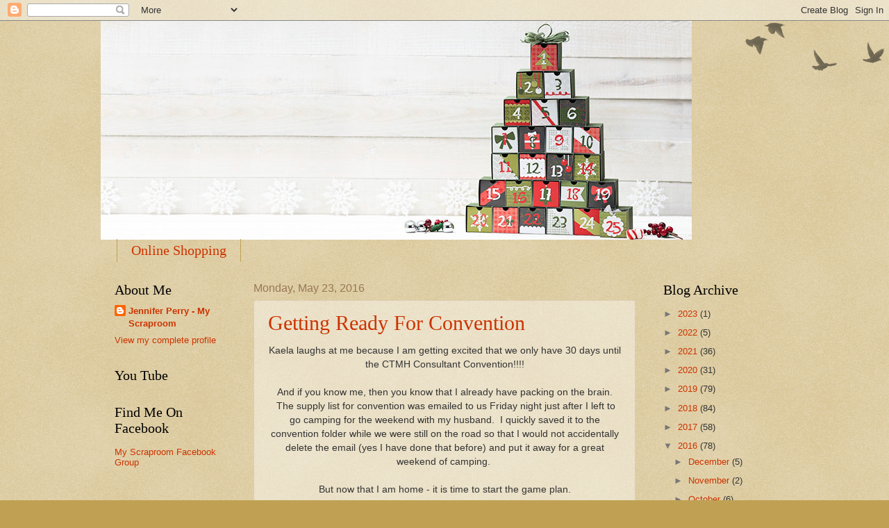

--- FILE ---
content_type: text/html; charset=UTF-8
request_url: https://www.myscraproom.net/2016/05/
body_size: 24491
content:
<!DOCTYPE html>
<html class='v2' dir='ltr' lang='en'>
<head>
<link href='https://www.blogger.com/static/v1/widgets/335934321-css_bundle_v2.css' rel='stylesheet' type='text/css'/>
<meta content='width=1100' name='viewport'/>
<meta content='text/html; charset=UTF-8' http-equiv='Content-Type'/>
<meta content='blogger' name='generator'/>
<link href='https://www.myscraproom.net/favicon.ico' rel='icon' type='image/x-icon'/>
<link href='https://www.myscraproom.net/2016/05/' rel='canonical'/>
<link rel="alternate" type="application/atom+xml" title="My Scraproom - Atom" href="https://www.myscraproom.net/feeds/posts/default" />
<link rel="alternate" type="application/rss+xml" title="My Scraproom - RSS" href="https://www.myscraproom.net/feeds/posts/default?alt=rss" />
<link rel="service.post" type="application/atom+xml" title="My Scraproom - Atom" href="https://www.blogger.com/feeds/6492922431099550689/posts/default" />
<!--Can't find substitution for tag [blog.ieCssRetrofitLinks]-->
<meta content='https://www.myscraproom.net/2016/05/' property='og:url'/>
<meta content='My Scraproom' property='og:title'/>
<meta content='' property='og:description'/>
<title>My Scraproom: May 2016</title>
<style id='page-skin-1' type='text/css'><!--
/*
-----------------------------------------------
Blogger Template Style
Name:     Watermark
Designer: Blogger
URL:      www.blogger.com
----------------------------------------------- */
/* Use this with templates/1ktemplate-*.html */
/* Content
----------------------------------------------- */
body {
font: normal normal 14px Arial, Tahoma, Helvetica, FreeSans, sans-serif;
color: #333333;
background: #c0a154 url(https://resources.blogblog.com/blogblog/data/1kt/watermark/body_background_birds.png) repeat scroll top left;
}
html body .content-outer {
min-width: 0;
max-width: 100%;
width: 100%;
}
.content-outer {
font-size: 92%;
}
a:link {
text-decoration:none;
color: #cc3300;
}
a:visited {
text-decoration:none;
color: #993322;
}
a:hover {
text-decoration:underline;
color: #ff3300;
}
.body-fauxcolumns .cap-top {
margin-top: 30px;
background: transparent url(https://resources.blogblog.com/blogblog/data/1kt/watermark/body_overlay_birds.png) no-repeat scroll top right;
height: 121px;
}
.content-inner {
padding: 0;
}
/* Header
----------------------------------------------- */
.header-inner .Header .titlewrapper,
.header-inner .Header .descriptionwrapper {
padding-left: 20px;
padding-right: 20px;
}
.Header h1 {
font: normal normal 60px Georgia, Utopia, 'Palatino Linotype', Palatino, serif;
color: #ffffff;
text-shadow: 2px 2px rgba(0, 0, 0, .1);
}
.Header h1 a {
color: #ffffff;
}
.Header .description {
font-size: 140%;
color: #997755;
}
/* Tabs
----------------------------------------------- */
.tabs-inner .section {
margin: 0 20px;
}
.tabs-inner .PageList, .tabs-inner .LinkList, .tabs-inner .Labels {
margin-left: -11px;
margin-right: -11px;
background-color: transparent;
border-top: 0 solid #ffffff;
border-bottom: 0 solid #ffffff;
-moz-box-shadow: 0 0 0 rgba(0, 0, 0, .3);
-webkit-box-shadow: 0 0 0 rgba(0, 0, 0, .3);
-goog-ms-box-shadow: 0 0 0 rgba(0, 0, 0, .3);
box-shadow: 0 0 0 rgba(0, 0, 0, .3);
}
.tabs-inner .PageList .widget-content,
.tabs-inner .LinkList .widget-content,
.tabs-inner .Labels .widget-content {
margin: -3px -11px;
background: transparent none  no-repeat scroll right;
}
.tabs-inner .widget ul {
padding: 2px 25px;
max-height: 34px;
background: transparent none no-repeat scroll left;
}
.tabs-inner .widget li {
border: none;
}
.tabs-inner .widget li a {
display: inline-block;
padding: .25em 1em;
font: normal normal 20px Georgia, Utopia, 'Palatino Linotype', Palatino, serif;
color: #cc3300;
border-right: 1px solid #c0a154;
}
.tabs-inner .widget li:first-child a {
border-left: 1px solid #c0a154;
}
.tabs-inner .widget li.selected a, .tabs-inner .widget li a:hover {
color: #000000;
}
/* Headings
----------------------------------------------- */
h2 {
font: normal normal 20px Georgia, Utopia, 'Palatino Linotype', Palatino, serif;
color: #000000;
margin: 0 0 .5em;
}
h2.date-header {
font: normal normal 16px Arial, Tahoma, Helvetica, FreeSans, sans-serif;
color: #997755;
}
/* Main
----------------------------------------------- */
.main-inner .column-center-inner,
.main-inner .column-left-inner,
.main-inner .column-right-inner {
padding: 0 5px;
}
.main-outer {
margin-top: 0;
background: transparent none no-repeat scroll top left;
}
.main-inner {
padding-top: 30px;
}
.main-cap-top {
position: relative;
}
.main-cap-top .cap-right {
position: absolute;
height: 0;
width: 100%;
bottom: 0;
background: transparent none repeat-x scroll bottom center;
}
.main-cap-top .cap-left {
position: absolute;
height: 245px;
width: 280px;
right: 0;
bottom: 0;
background: transparent none no-repeat scroll bottom left;
}
/* Posts
----------------------------------------------- */
.post-outer {
padding: 15px 20px;
margin: 0 0 25px;
background: transparent url(https://resources.blogblog.com/blogblog/data/1kt/watermark/post_background_birds.png) repeat scroll top left;
_background-image: none;
border: dotted 1px #ccbb99;
-moz-box-shadow: 0 0 0 rgba(0, 0, 0, .1);
-webkit-box-shadow: 0 0 0 rgba(0, 0, 0, .1);
-goog-ms-box-shadow: 0 0 0 rgba(0, 0, 0, .1);
box-shadow: 0 0 0 rgba(0, 0, 0, .1);
}
h3.post-title {
font: normal normal 30px Georgia, Utopia, 'Palatino Linotype', Palatino, serif;
margin: 0;
}
.comments h4 {
font: normal normal 30px Georgia, Utopia, 'Palatino Linotype', Palatino, serif;
margin: 1em 0 0;
}
.post-body {
font-size: 105%;
line-height: 1.5;
position: relative;
}
.post-header {
margin: 0 0 1em;
color: #997755;
}
.post-footer {
margin: 10px 0 0;
padding: 10px 0 0;
color: #997755;
border-top: dashed 1px #777777;
}
#blog-pager {
font-size: 140%
}
#comments .comment-author {
padding-top: 1.5em;
border-top: dashed 1px #777777;
background-position: 0 1.5em;
}
#comments .comment-author:first-child {
padding-top: 0;
border-top: none;
}
.avatar-image-container {
margin: .2em 0 0;
}
/* Comments
----------------------------------------------- */
.comments .comments-content .icon.blog-author {
background-repeat: no-repeat;
background-image: url([data-uri]);
}
.comments .comments-content .loadmore a {
border-top: 1px solid #777777;
border-bottom: 1px solid #777777;
}
.comments .continue {
border-top: 2px solid #777777;
}
/* Widgets
----------------------------------------------- */
.widget ul, .widget #ArchiveList ul.flat {
padding: 0;
list-style: none;
}
.widget ul li, .widget #ArchiveList ul.flat li {
padding: .35em 0;
text-indent: 0;
border-top: dashed 1px #777777;
}
.widget ul li:first-child, .widget #ArchiveList ul.flat li:first-child {
border-top: none;
}
.widget .post-body ul {
list-style: disc;
}
.widget .post-body ul li {
border: none;
}
.widget .zippy {
color: #777777;
}
.post-body img, .post-body .tr-caption-container, .Profile img, .Image img,
.BlogList .item-thumbnail img {
padding: 5px;
background: #fff;
-moz-box-shadow: 1px 1px 5px rgba(0, 0, 0, .5);
-webkit-box-shadow: 1px 1px 5px rgba(0, 0, 0, .5);
-goog-ms-box-shadow: 1px 1px 5px rgba(0, 0, 0, .5);
box-shadow: 1px 1px 5px rgba(0, 0, 0, .5);
}
.post-body img, .post-body .tr-caption-container {
padding: 8px;
}
.post-body .tr-caption-container {
color: #333333;
}
.post-body .tr-caption-container img {
padding: 0;
background: transparent;
border: none;
-moz-box-shadow: 0 0 0 rgba(0, 0, 0, .1);
-webkit-box-shadow: 0 0 0 rgba(0, 0, 0, .1);
-goog-ms-box-shadow: 0 0 0 rgba(0, 0, 0, .1);
box-shadow: 0 0 0 rgba(0, 0, 0, .1);
}
/* Footer
----------------------------------------------- */
.footer-outer {
color:#ccbb99;
background: #330000 url(https://resources.blogblog.com/blogblog/data/1kt/watermark/body_background_navigator.png) repeat scroll top left;
}
.footer-outer a {
color: #ff7755;
}
.footer-outer a:visited {
color: #dd5533;
}
.footer-outer a:hover {
color: #ff9977;
}
.footer-outer .widget h2 {
color: #eeddbb;
}
/* Mobile
----------------------------------------------- */
body.mobile  {
background-size: 100% auto;
}
.mobile .body-fauxcolumn-outer {
background: transparent none repeat scroll top left;
}
html .mobile .mobile-date-outer {
border-bottom: none;
background: transparent url(https://resources.blogblog.com/blogblog/data/1kt/watermark/post_background_birds.png) repeat scroll top left;
_background-image: none;
margin-bottom: 10px;
}
.mobile .main-inner .date-outer {
padding: 0;
}
.mobile .main-inner .date-header {
margin: 10px;
}
.mobile .main-cap-top {
z-index: -1;
}
.mobile .content-outer {
font-size: 100%;
}
.mobile .post-outer {
padding: 10px;
}
.mobile .main-cap-top .cap-left {
background: transparent none no-repeat scroll bottom left;
}
.mobile .body-fauxcolumns .cap-top {
margin: 0;
}
.mobile-link-button {
background: transparent url(https://resources.blogblog.com/blogblog/data/1kt/watermark/post_background_birds.png) repeat scroll top left;
}
.mobile-link-button a:link, .mobile-link-button a:visited {
color: #cc3300;
}
.mobile-index-date .date-header {
color: #997755;
}
.mobile-index-contents {
color: #333333;
}
.mobile .tabs-inner .section {
margin: 0;
}
.mobile .tabs-inner .PageList {
margin-left: 0;
margin-right: 0;
}
.mobile .tabs-inner .PageList .widget-content {
margin: 0;
color: #000000;
background: transparent url(https://resources.blogblog.com/blogblog/data/1kt/watermark/post_background_birds.png) repeat scroll top left;
}
.mobile .tabs-inner .PageList .widget-content .pagelist-arrow {
border-left: 1px solid #c0a154;
}

--></style>
<style id='template-skin-1' type='text/css'><!--
body {
min-width: 990px;
}
.content-outer, .content-fauxcolumn-outer, .region-inner {
min-width: 990px;
max-width: 990px;
_width: 990px;
}
.main-inner .columns {
padding-left: 200px;
padding-right: 200px;
}
.main-inner .fauxcolumn-center-outer {
left: 200px;
right: 200px;
/* IE6 does not respect left and right together */
_width: expression(this.parentNode.offsetWidth -
parseInt("200px") -
parseInt("200px") + 'px');
}
.main-inner .fauxcolumn-left-outer {
width: 200px;
}
.main-inner .fauxcolumn-right-outer {
width: 200px;
}
.main-inner .column-left-outer {
width: 200px;
right: 100%;
margin-left: -200px;
}
.main-inner .column-right-outer {
width: 200px;
margin-right: -200px;
}
#layout {
min-width: 0;
}
#layout .content-outer {
min-width: 0;
width: 800px;
}
#layout .region-inner {
min-width: 0;
width: auto;
}
body#layout div.add_widget {
padding: 8px;
}
body#layout div.add_widget a {
margin-left: 32px;
}
--></style>
<link href='https://www.blogger.com/dyn-css/authorization.css?targetBlogID=6492922431099550689&amp;zx=f4c09f8c-d4df-4ad2-b36f-64288cc98a5c' media='none' onload='if(media!=&#39;all&#39;)media=&#39;all&#39;' rel='stylesheet'/><noscript><link href='https://www.blogger.com/dyn-css/authorization.css?targetBlogID=6492922431099550689&amp;zx=f4c09f8c-d4df-4ad2-b36f-64288cc98a5c' rel='stylesheet'/></noscript>
<meta name='google-adsense-platform-account' content='ca-host-pub-1556223355139109'/>
<meta name='google-adsense-platform-domain' content='blogspot.com'/>

</head>
<body class='loading variant-birds'>
<div class='navbar section' id='navbar' name='Navbar'><div class='widget Navbar' data-version='1' id='Navbar1'><script type="text/javascript">
    function setAttributeOnload(object, attribute, val) {
      if(window.addEventListener) {
        window.addEventListener('load',
          function(){ object[attribute] = val; }, false);
      } else {
        window.attachEvent('onload', function(){ object[attribute] = val; });
      }
    }
  </script>
<div id="navbar-iframe-container"></div>
<script type="text/javascript" src="https://apis.google.com/js/platform.js"></script>
<script type="text/javascript">
      gapi.load("gapi.iframes:gapi.iframes.style.bubble", function() {
        if (gapi.iframes && gapi.iframes.getContext) {
          gapi.iframes.getContext().openChild({
              url: 'https://www.blogger.com/navbar/6492922431099550689?origin\x3dhttps://www.myscraproom.net',
              where: document.getElementById("navbar-iframe-container"),
              id: "navbar-iframe"
          });
        }
      });
    </script><script type="text/javascript">
(function() {
var script = document.createElement('script');
script.type = 'text/javascript';
script.src = '//pagead2.googlesyndication.com/pagead/js/google_top_exp.js';
var head = document.getElementsByTagName('head')[0];
if (head) {
head.appendChild(script);
}})();
</script>
</div></div>
<div class='body-fauxcolumns'>
<div class='fauxcolumn-outer body-fauxcolumn-outer'>
<div class='cap-top'>
<div class='cap-left'></div>
<div class='cap-right'></div>
</div>
<div class='fauxborder-left'>
<div class='fauxborder-right'></div>
<div class='fauxcolumn-inner'>
</div>
</div>
<div class='cap-bottom'>
<div class='cap-left'></div>
<div class='cap-right'></div>
</div>
</div>
</div>
<div class='content'>
<div class='content-fauxcolumns'>
<div class='fauxcolumn-outer content-fauxcolumn-outer'>
<div class='cap-top'>
<div class='cap-left'></div>
<div class='cap-right'></div>
</div>
<div class='fauxborder-left'>
<div class='fauxborder-right'></div>
<div class='fauxcolumn-inner'>
</div>
</div>
<div class='cap-bottom'>
<div class='cap-left'></div>
<div class='cap-right'></div>
</div>
</div>
</div>
<div class='content-outer'>
<div class='content-cap-top cap-top'>
<div class='cap-left'></div>
<div class='cap-right'></div>
</div>
<div class='fauxborder-left content-fauxborder-left'>
<div class='fauxborder-right content-fauxborder-right'></div>
<div class='content-inner'>
<header>
<div class='header-outer'>
<div class='header-cap-top cap-top'>
<div class='cap-left'></div>
<div class='cap-right'></div>
</div>
<div class='fauxborder-left header-fauxborder-left'>
<div class='fauxborder-right header-fauxborder-right'></div>
<div class='region-inner header-inner'>
<div class='header section' id='header' name='Header'><div class='widget Header' data-version='1' id='Header1'>
<div id='header-inner'>
<a href='https://www.myscraproom.net/' style='display: block'>
<img alt='My Scraproom' height='315px; ' id='Header1_headerimg' src='https://blogger.googleusercontent.com/img/b/R29vZ2xl/AVvXsEhB1uKEhLg472H7cPBA5C6TAmxudZR4kUSKq0ejTC5l2JIUHVA1KikK1TUBQCCdmVVueqgmD8C7BxGP3Soa4Xzj3AG3ubeDeA6U_jpBfdJESbg36ZspqvSKlI5bas8zzYlqAcH19FLPdvfQ/s1600/1810-cc-fb-cover-advent-calendar.jpg' style='display: block' width='851px; '/>
</a>
</div>
</div></div>
</div>
</div>
<div class='header-cap-bottom cap-bottom'>
<div class='cap-left'></div>
<div class='cap-right'></div>
</div>
</div>
</header>
<div class='tabs-outer'>
<div class='tabs-cap-top cap-top'>
<div class='cap-left'></div>
<div class='cap-right'></div>
</div>
<div class='fauxborder-left tabs-fauxborder-left'>
<div class='fauxborder-right tabs-fauxborder-right'></div>
<div class='region-inner tabs-inner'>
<div class='tabs section' id='crosscol' name='Cross-Column'><div class='widget LinkList' data-version='1' id='LinkList1'>
<h2>Top  Header</h2>
<div class='widget-content'>
<ul>
<li><a href='https://janene.stampinup.net/?fbclid=IwZXh0bgNhZW0CMTAAAR27Q478poJWzg5eDkGitn3VW1UHCTkOYgIXg8gBkQ1T5vygCc_c1NpfyXo_aem_AbzHZlwE2Bzvzc6JWyFnEXjwW2Eha3rvkfai8hl4CIt09NDIgQoVToocd4eqeetsIjsXFy18tgfX4xToQcBvK4v5'>Online Shopping</a></li>
</ul>
<div class='clear'></div>
</div>
</div></div>
<div class='tabs no-items section' id='crosscol-overflow' name='Cross-Column 2'></div>
</div>
</div>
<div class='tabs-cap-bottom cap-bottom'>
<div class='cap-left'></div>
<div class='cap-right'></div>
</div>
</div>
<div class='main-outer'>
<div class='main-cap-top cap-top'>
<div class='cap-left'></div>
<div class='cap-right'></div>
</div>
<div class='fauxborder-left main-fauxborder-left'>
<div class='fauxborder-right main-fauxborder-right'></div>
<div class='region-inner main-inner'>
<div class='columns fauxcolumns'>
<div class='fauxcolumn-outer fauxcolumn-center-outer'>
<div class='cap-top'>
<div class='cap-left'></div>
<div class='cap-right'></div>
</div>
<div class='fauxborder-left'>
<div class='fauxborder-right'></div>
<div class='fauxcolumn-inner'>
</div>
</div>
<div class='cap-bottom'>
<div class='cap-left'></div>
<div class='cap-right'></div>
</div>
</div>
<div class='fauxcolumn-outer fauxcolumn-left-outer'>
<div class='cap-top'>
<div class='cap-left'></div>
<div class='cap-right'></div>
</div>
<div class='fauxborder-left'>
<div class='fauxborder-right'></div>
<div class='fauxcolumn-inner'>
</div>
</div>
<div class='cap-bottom'>
<div class='cap-left'></div>
<div class='cap-right'></div>
</div>
</div>
<div class='fauxcolumn-outer fauxcolumn-right-outer'>
<div class='cap-top'>
<div class='cap-left'></div>
<div class='cap-right'></div>
</div>
<div class='fauxborder-left'>
<div class='fauxborder-right'></div>
<div class='fauxcolumn-inner'>
</div>
</div>
<div class='cap-bottom'>
<div class='cap-left'></div>
<div class='cap-right'></div>
</div>
</div>
<!-- corrects IE6 width calculation -->
<div class='columns-inner'>
<div class='column-center-outer'>
<div class='column-center-inner'>
<div class='main section' id='main' name='Main'><div class='widget Blog' data-version='1' id='Blog1'>
<div class='blog-posts hfeed'>

          <div class="date-outer">
        
<h2 class='date-header'><span>Monday, May 23, 2016</span></h2>

          <div class="date-posts">
        
<div class='post-outer'>
<div class='post hentry' itemprop='blogPost' itemscope='itemscope' itemtype='http://schema.org/BlogPosting'>
<meta content='https://blogger.googleusercontent.com/img/b/R29vZ2xl/AVvXsEhBzv-Xqq8C5nWPjeiIDCo84Uo-z0tIx52rmvATWqL8sClafaglhCN6Zk82S1aL5zRE7I7yHY8CiXfCUY69PN9sgfI0qsSgJpDDGLv4lB9avjh8ViQ8t9HrshhIjO9xL6AVpbaLR2KPZ6_i/s400/IMG_4618.JPG' itemprop='image_url'/>
<meta content='6492922431099550689' itemprop='blogId'/>
<meta content='9179871573742836585' itemprop='postId'/>
<a name='9179871573742836585'></a>
<h3 class='post-title entry-title' itemprop='name'>
<a href='https://www.myscraproom.net/2016/05/getting-ready-for-convention.html'>Getting Ready For Convention</a>
</h3>
<div class='post-header'>
<div class='post-header-line-1'></div>
</div>
<div class='post-body entry-content' id='post-body-9179871573742836585' itemprop='description articleBody'>
<div style="text-align: center;">
Kaela laughs at me because I am getting excited that we only have 30 days until the CTMH Consultant Convention!!!!</div>
<div style="text-align: center;">
<br /></div>
<div style="text-align: center;">
And if you know me, then you know that I already have packing on the brain. &nbsp;The supply list for convention was emailed to us Friday night just after I left to go camping for the weekend with my husband. &nbsp;I quickly saved it to the convention folder while we were still on the road so that I would not accidentally delete the email (yes I have done that before) and put it away for a great weekend of camping.&nbsp;</div>
<div style="text-align: center;">
<br /></div>
<div style="text-align: center;">
But now that I am home - it is time to start the game plan.</div>
<div style="text-align: center;">
<br /></div>
<div style="text-align: center;">
Here are the supplies that I will be taking with me to convention, there are no new items in this list so I can share it with you.&nbsp;</div>
<div style="text-align: center;">
<br />
***********************************************</div>
<br />
<div style="text-align: center;">
<em style="background-color: white; color: #555555; font-family: sans-serif; line-height: 22px;"><b>Block&nbsp;</b></em></div>
<span style="background-color: white; color: #555555; font-family: sans-serif; line-height: 22px;"></span><br />
<div style="text-align: center;">
<span style="background-color: white; color: #555555; font-family: sans-serif; line-height: 22px;">Y1009&nbsp;&nbsp;&nbsp; 2" &#215; 3&#189;" My Acrylix&#174; Block</span></div>
<span style="background-color: white; color: #555555; font-family: sans-serif; line-height: 22px;">
</span><span style="background-color: white; color: #555555; font-family: sans-serif; line-height: 22px;"><div style="text-align: center;">
</div>
</span><em style="background-color: white; color: #555555; font-family: sans-serif; line-height: 22px;"><div style="text-align: center;">
<b><em>Stamp Pads&nbsp;</em>&nbsp; &nbsp;</b> &nbsp;</div>
</em><span style="background-color: white; color: #555555; font-family: sans-serif; line-height: 22px;"><div style="text-align: center;">
Z2105&nbsp;&nbsp;&nbsp; Black Exclusive Inks&#8482; Stamp Pad</div>
</span><span style="background-color: white; color: #555555; font-family: sans-serif; line-height: 22px;"><div style="text-align: center;">
Z2649&nbsp;&nbsp;&nbsp; Peacock Exclusive Inks&#8482; Stamp Pad</div>
</span><span style="background-color: white; color: #555555; font-family: sans-serif; line-height: 22px;"><div style="text-align: center;">
Z2652&nbsp;&nbsp;&nbsp; Poppy Exclusive Inks&#8482; Stamp Pad</div>
</span><span style="background-color: white; color: #555555; font-family: sans-serif; line-height: 22px;"><div style="text-align: center;">
Z2648&nbsp;&nbsp;&nbsp; Sapphire Exclusive Inks&#8482; Stamp Pad</div>
</span><span style="background-color: white; color: #555555; font-family: sans-serif; line-height: 22px;"><div style="text-align: center;">
Z2653&nbsp;&nbsp;&nbsp; Pomegranate Exclusive Inks&#8482; Stamp Pad</div>
</span><span style="background-color: white; color: #555555; font-family: sans-serif; line-height: 22px;"><div style="text-align: center;">
</div>
</span><em style="background-color: white; color: #555555; font-family: sans-serif; line-height: 22px;"><div style="text-align: center;">
<em><b>Paints</b></em></div>
</em><span style="background-color: white; color: #555555; font-family: sans-serif; line-height: 22px;"><div style="text-align: center;">
Z3132&nbsp;&nbsp;&nbsp; Watercolor Paints &nbsp; &nbsp; &nbsp; &nbsp; &nbsp; &nbsp;&nbsp;</div>
</span><span style="background-color: white; color: #555555; font-family: sans-serif; line-height: 22px;"><div style="text-align: center;">
</div>
</span><em style="background-color: white; color: #555555; font-family: sans-serif; line-height: 22px;"><div style="text-align: center;">
<em><b>Tools &nbsp; &nbsp;</b></em></div>
</em><span style="background-color: white; color: #555555; font-family: sans-serif; line-height: 22px;"><div style="text-align: center;">
Z3188&nbsp;&nbsp;&nbsp; Paintbrush Set</div>
</span><span style="background-color: white; color: #555555; font-family: sans-serif; line-height: 22px;"><div style="text-align: center;">
Z697&nbsp;&nbsp;&nbsp;&nbsp;&nbsp; Sponge</div>
</span><span style="background-color: white; color: #555555; font-family: sans-serif; line-height: 22px;"><div style="text-align: center;">
Z534&nbsp;&nbsp;&nbsp;&nbsp;&nbsp; Micro-tip Scissors</div>
</span><span style="background-color: white; color: #555555; font-family: sans-serif; line-height: 22px;"><div style="text-align: center;">
1778&nbsp;&nbsp;&nbsp;&nbsp;&nbsp; My Acrylix&#174; Spritz Cleaner</div>
</span><span style="background-color: white; color: #555555; font-family: sans-serif; line-height: 22px;"><div style="text-align: center;">
Z1782&nbsp;&nbsp;&nbsp; My Acrylix&#174; Stamp Scrubber</div>
</span><span style="background-color: white; color: #555555; font-family: sans-serif; line-height: 22px;"><div style="text-align: center;">
Journaling Pen</div>
</span><span style="background-color: white; color: #555555; font-family: sans-serif; line-height: 22px;"><div style="text-align: center;">
Paper Trimmer</div>
</span><span style="background-color: white; color: #555555; font-family: sans-serif; line-height: 22px;"><div style="text-align: center;">
Ruler</div>
</span><span style="background-color: white; color: #555555; font-family: sans-serif; line-height: 22px;"><div style="text-align: center;">
&nbsp; &nbsp; &nbsp; &nbsp; &nbsp; &nbsp; &nbsp; &nbsp;&nbsp;</div>
</span><em style="background-color: white; color: #555555; font-family: sans-serif; line-height: 22px;"><div style="text-align: center;">
<b><em>Adhesives&nbsp;</em>&nbsp; &nbsp;</b> &nbsp; &nbsp; &nbsp;</div>
</em><span style="background-color: white; color: #555555; font-family: sans-serif; line-height: 22px;"><div style="text-align: center;">
Z2060&nbsp;&nbsp;&nbsp; Thin 3-D Foam Tape</div>
</span><span style="background-color: white; font-family: sans-serif; line-height: 22px;"><div style="text-align: center;">
<div style="color: #555555;">
Adhesive</div>
<div style="color: #555555;">
<br /></div>
<div style="color: #555555;">
********************************************************</div>
<div class="separator" style="clear: both; color: #555555; text-align: center;">
<a href="https://blogger.googleusercontent.com/img/b/R29vZ2xl/AVvXsEhBzv-Xqq8C5nWPjeiIDCo84Uo-z0tIx52rmvATWqL8sClafaglhCN6Zk82S1aL5zRE7I7yHY8CiXfCUY69PN9sgfI0qsSgJpDDGLv4lB9avjh8ViQ8t9HrshhIjO9xL6AVpbaLR2KPZ6_i/s1600/IMG_4618.JPG" imageanchor="1" style="margin-left: 1em; margin-right: 1em;"><img border="0" height="195" src="https://blogger.googleusercontent.com/img/b/R29vZ2xl/AVvXsEhBzv-Xqq8C5nWPjeiIDCo84Uo-z0tIx52rmvATWqL8sClafaglhCN6Zk82S1aL5zRE7I7yHY8CiXfCUY69PN9sgfI0qsSgJpDDGLv4lB9avjh8ViQ8t9HrshhIjO9xL6AVpbaLR2KPZ6_i/s400/IMG_4618.JPG" width="400" /></a></div>
<div class="separator" style="clear: both; color: #555555; text-align: center;">
<br /></div>
<div class="separator" style="clear: both; color: #555555; text-align: center;">
First up is the watercolors, brushes and ruler. &nbsp;I have a skinny packing cube that is perfect for the watercolors. &nbsp;I am buying a smaller paper trimmer tomorrow that will be just used for travel and I think it will fit in this packing cube with the watercolors. &nbsp;I put the watercolors in a foam envelope that I found in the packing / moving section of Wal-Mart.</div>
<div class="separator" style="clear: both; color: #555555; text-align: center;">
<br /></div>
<div class="separator" style="clear: both; color: #555555; text-align: center;">
<a href="https://blogger.googleusercontent.com/img/b/R29vZ2xl/AVvXsEirMucF8-258xikGkns7QPX0PIesyFEEU4ZgDCvAa2MtfCYKfC8VWJDNSOJI7tLYwiFU1HYHLKhbi7NrK2ZEqAP2hilm1auLqDsHzuq2KPhvzRBotYJajTIukn655hGo4oKkZ5TmEA2RVZg/s1600/IMG_4619.JPG" imageanchor="1" style="margin-left: 1em; margin-right: 1em;"><img border="0" height="300" src="https://blogger.googleusercontent.com/img/b/R29vZ2xl/AVvXsEirMucF8-258xikGkns7QPX0PIesyFEEU4ZgDCvAa2MtfCYKfC8VWJDNSOJI7tLYwiFU1HYHLKhbi7NrK2ZEqAP2hilm1auLqDsHzuq2KPhvzRBotYJajTIukn655hGo4oKkZ5TmEA2RVZg/s400/IMG_4619.JPG" width="400" /></a></div>
<div style="color: #555555;">
<br /></div>
<div class="separator" style="clear: both; color: #555555; text-align: center;">
<a href="https://blogger.googleusercontent.com/img/b/R29vZ2xl/AVvXsEjz2Kjs9fCg3jmwEXawsgYBOdx-kWkNJ5QVufBRTFRoOPKSgjDxxWRVjz3yUH1Kl9qbG1026H6P4XtFZfyPM-knFv4d5XWz3XjLoYsZwuQuJB8vyEtrRfQtBvR91COpHFCQ4OuAw7JEtGdv/s1600/IMG_4620.JPG" imageanchor="1" style="margin-left: 1em; margin-right: 1em;"><img border="0" height="177" src="https://blogger.googleusercontent.com/img/b/R29vZ2xl/AVvXsEjz2Kjs9fCg3jmwEXawsgYBOdx-kWkNJ5QVufBRTFRoOPKSgjDxxWRVjz3yUH1Kl9qbG1026H6P4XtFZfyPM-knFv4d5XWz3XjLoYsZwuQuJB8vyEtrRfQtBvR91COpHFCQ4OuAw7JEtGdv/s400/IMG_4620.JPG" width="400" /></a></div>
<div class="separator" style="clear: both; color: #555555; text-align: center;">
<br /></div>
<div class="separator" style="clear: both; color: #555555; text-align: center;">
Next up is the basic kit of scrapbooking tools.</div>
<div class="separator" style="clear: both; color: #555555; text-align: center;">
<br /></div>
<div class="separator" style="clear: both; color: #555555; text-align: center;">
<a href="https://blogger.googleusercontent.com/img/b/R29vZ2xl/AVvXsEhdW6DlZtOJFb-lKXlYpfpZQZdke3GozZ9NeY_p-h1ZzSTIEdBkyGeNBByjjYhCe-vo6lGedY35G2BrwcLLliE0ix6vvrHsAC5oO-6rtVc-11oReJBPI_XaGDGeMKhJkWbRNo0lGhctJscY/s1600/IMG_4622.JPG" imageanchor="1" style="margin-left: 1em; margin-right: 1em;"><img border="0" height="240" src="https://blogger.googleusercontent.com/img/b/R29vZ2xl/AVvXsEhdW6DlZtOJFb-lKXlYpfpZQZdke3GozZ9NeY_p-h1ZzSTIEdBkyGeNBByjjYhCe-vo6lGedY35G2BrwcLLliE0ix6vvrHsAC5oO-6rtVc-11oReJBPI_XaGDGeMKhJkWbRNo0lGhctJscY/s400/IMG_4622.JPG" width="400" /></a></div>
<div class="separator" style="clear: both; color: #555555; text-align: center;">
<br /></div>
<div style="color: #555555;">
In this photo you can see:</div>
<div style="color: #555555;">
<br /></div>
<div style="color: #555555;">
Inks</div>
<div style="color: #555555;">
block</div>
<div style="color: #555555;">
foam tape</div>
<div style="color: #555555;">
pain reliever (white tube)</div>
<div style="color: #555555;">
reading glasses</div>
<div style="color: #555555;">
wet wipes&nbsp;</div>
<div style="color: #555555;">
spray bottle</div>
<div style="color: #555555;">
hand towel (old)</div>
<div style="color: #555555;">
portable trash can (pink)</div>
<div style="color: #555555;">
my basic kit (in the clear case)&nbsp;</div>
<div style="color: #555555;">
<br /></div>
<div style="color: #555555;">
The basic kit is just the items that I consider essential to scrapping and that I use every time I play. Scissors, adhesive, blades for the trimmer, sponge for distressing, edge distress, craft knife, paper piercer (pokey stick) and a journaling pen.</div>
<div style="color: #555555;">
<br /></div>
<div style="color: #555555;">
I am not going to take my stamp scrubber with me for this trip because I found that during the rush of class I only have time to give the stamp a wipe then it is time to move on to the next technique. &nbsp; If the ink will not come off the stamp I will spray it with a little water and dry with the old hand towel. &nbsp; Once I am home I will give the stamps a proper cleaning. &nbsp;Also last time I traveled by air with my double scrubber TSA thought it was bullets and searched my bags. &nbsp;The bristles looked like bullets when it was sitting sideways in my bag! &nbsp;I would rather not scare anyone again.</div>
<div style="color: #555555;">
<br /></div>
<div class="separator" style="clear: both; color: #555555; text-align: center;">
<a href="https://blogger.googleusercontent.com/img/b/R29vZ2xl/AVvXsEhz56i1f1wZJcelFxGYHHerWMTBIzGdC02WNbZs4nYZKWahrEYBF2Qz8Oz3pAAaEAyQBXEMEDlp921hB00X3hgoZSbKQosSCUvHu_ugvj01dq_Y1A1zU7MXHphnF1Lm45E_OMzv_fr85u98/s1600/IMG_4623.JPG" imageanchor="1" style="margin-left: 1em; margin-right: 1em;"><img border="0" height="400" src="https://blogger.googleusercontent.com/img/b/R29vZ2xl/AVvXsEhz56i1f1wZJcelFxGYHHerWMTBIzGdC02WNbZs4nYZKWahrEYBF2Qz8Oz3pAAaEAyQBXEMEDlp921hB00X3hgoZSbKQosSCUvHu_ugvj01dq_Y1A1zU7MXHphnF1Lm45E_OMzv_fr85u98/s400/IMG_4623.JPG" width="187" /></a></div>
<div style="color: #555555;">
<br /></div>
<div style="color: #555555;">
So my stamp pads will go in the back then my basic kit will sit on the bottom of the bag. &nbsp;I am not sure what company this organizer came from because I found it at a garage sale this year for $2. SCORE!</div>
<div style="color: #555555;">
<br /></div>
<div class="separator" style="clear: both; color: #555555; text-align: center;">
<a href="https://blogger.googleusercontent.com/img/b/R29vZ2xl/AVvXsEgL51dBezN52zxZ-vgr58H3sJ4GTaJxWtDAvYIxUeGcYjWbl78SJkkcQyb4heIJfNK-L7WcRZAZpGUU3VeSfpt94cO0XQXquzqpJunnedJn6dFnHpoGrKSbe_yEA5WFXXdvLnTqVVFhou5U/s1600/IMG_4624.JPG" imageanchor="1" style="margin-left: 1em; margin-right: 1em;"><img border="0" height="260" src="https://blogger.googleusercontent.com/img/b/R29vZ2xl/AVvXsEgL51dBezN52zxZ-vgr58H3sJ4GTaJxWtDAvYIxUeGcYjWbl78SJkkcQyb4heIJfNK-L7WcRZAZpGUU3VeSfpt94cO0XQXquzqpJunnedJn6dFnHpoGrKSbe_yEA5WFXXdvLnTqVVFhou5U/s400/IMG_4624.JPG" width="400" /></a></div>
<div class="separator" style="clear: both; color: #555555; text-align: center;">
<br /></div>
<div class="separator" style="clear: both; color: #555555; text-align: center;">
Once I have the inks and basic kit in then I fill in the spaces with the other supplies until it is all snug and safe for travel. &nbsp;I will come home with stamp sets and such, I just slip an extra packing cube in my bag to bring those items home in safely.&nbsp;</div>
<div class="separator" style="clear: both; color: #555555; text-align: center;">
<br /></div>
<div class="separator" style="clear: both; color: #555555; text-align: center;">
<a href="https://blogger.googleusercontent.com/img/b/R29vZ2xl/AVvXsEjYuSSO7KXgXJiwhcwWTV4FRqk55bLeB2cC2Htnn8mLTpdYJCSGqOW0vJvEwTVDQG9WQZjlsQ12RfiOmJA766J1yzSfDG8W9t1Utu4kRYUe0bAL8d9eIhEkFKSJQQ_RduwVQO5nvDCQD7eC/s1600/IMG_4621.JPG" imageanchor="1" style="margin-left: 1em; margin-right: 1em;"><img border="0" height="240" src="https://blogger.googleusercontent.com/img/b/R29vZ2xl/AVvXsEjYuSSO7KXgXJiwhcwWTV4FRqk55bLeB2cC2Htnn8mLTpdYJCSGqOW0vJvEwTVDQG9WQZjlsQ12RfiOmJA766J1yzSfDG8W9t1Utu4kRYUe0bAL8d9eIhEkFKSJQQ_RduwVQO5nvDCQD7eC/s400/IMG_4621.JPG" width="400" /></a></div>
<div class="separator" style="clear: both; color: #555555; text-align: center;">
<br /></div>
<div class="separator" style="clear: both; color: #555555; text-align: center;">
What good is a scrapbooking convention without adhesive? &nbsp;This is 12 re-fills and 1 extra adhesive body. &nbsp;A few years ago I packed all kinds of refills and no body to put the refills in. &nbsp;Thank goodness the convention was in Dallas that year, Mike brought be another adhesive body but I had to wait for him to finish work for the day first. &nbsp;I was so thankful and I have never made that mistake again.</div>
<div class="separator" style="clear: both; color: #555555; text-align: center;">
<br /></div>
<div class="separator" style="clear: both; color: #555555; text-align: center;">
<a href="https://blogger.googleusercontent.com/img/b/R29vZ2xl/AVvXsEj62pHy2pqfeNWwwfY9O2jhuWAO5E13Qh4qbN1Y0WNAG529aySVTdfOFZvNVcKMUA7OvISODKJr0UTEzQBMfxcbkjOnBvlxSsuaU1XjFmqM1XQpHLVsTt722pQZlVXd79FS5yRSIHkryPbI/s1600/IMG_4625.JPG" imageanchor="1" style="margin-left: 1em; margin-right: 1em;"><img border="0" height="351" src="https://blogger.googleusercontent.com/img/b/R29vZ2xl/AVvXsEj62pHy2pqfeNWwwfY9O2jhuWAO5E13Qh4qbN1Y0WNAG529aySVTdfOFZvNVcKMUA7OvISODKJr0UTEzQBMfxcbkjOnBvlxSsuaU1XjFmqM1XQpHLVsTt722pQZlVXd79FS5yRSIHkryPbI/s400/IMG_4625.JPG" width="400" /></a></div>
<div class="separator" style="clear: both; color: #555555; text-align: center;">
<br /></div>
<div class="separator" style="clear: both; color: #555555; text-align: center;">
So this is everything except for the trimmer that I will buy tomorrow. &nbsp;I am checking my luggage just to make getting through security easier, you know craft knife and scissors - TSA hate those things. &nbsp;</div>
<div class="separator" style="clear: both; color: #555555; text-align: center;">
<br /></div>
<div class="separator" style="clear: both; color: #555555; text-align: center;">
Just in case you are wondering... almost all of these supplies are extra's so I can keep on playing even being packed for convention.&nbsp;</div>
<div class="separator" style="clear: both; color: #555555; text-align: center;">
<br /></div>
<div class="separator" style="clear: both; text-align: center;">
<span style="color: red;">On a side note:</span><span style="color: #555555;"> <i>We are getting ready to move Mom into our home for good. &nbsp;Kaela will be going to East Texas soon to finish cleaning and staging the house and then it goes on the market. &nbsp;</i></span></div>
<div class="separator" style="clear: both; color: #555555; text-align: center;">
<i><br /></i></div>
<div class="separator" style="clear: both; color: #555555; text-align: center;">
<i>If you try to reach me and I do not respond, I might be in East Texas and I do not have cell signal in the woods. &nbsp;Hang tight - leave me a message or an email and &nbsp;I will touch base as soon as I am back in town.</i></div>
<div class="separator" style="clear: both; color: #555555; text-align: center;">
<br /></div>
<div class="separator" style="clear: both; color: #555555; text-align: center;">
<br /></div>
<div style="color: #555555;">
<br /></div>
</div>
</span>
<div style='clear: both;'></div>
</div>
<div class='post-footer'>
<div class='post-footer-line post-footer-line-1'><span class='post-author vcard'>
Posted by
<span class='fn' itemprop='author' itemscope='itemscope' itemtype='http://schema.org/Person'>
<meta content='https://www.blogger.com/profile/01107293647196402553' itemprop='url'/>
<a class='g-profile' href='https://www.blogger.com/profile/01107293647196402553' rel='author' title='author profile'>
<span itemprop='name'>Jennifer Perry - My Scraproom</span>
</a>
</span>
</span>
<span class='post-timestamp'>
at
<meta content='https://www.myscraproom.net/2016/05/getting-ready-for-convention.html' itemprop='url'/>
<a class='timestamp-link' href='https://www.myscraproom.net/2016/05/getting-ready-for-convention.html' rel='bookmark' title='permanent link'><abbr class='published' itemprop='datePublished' title='2016-05-23T00:27:00-05:00'>12:27&#8239;AM</abbr></a>
</span>
<span class='post-comment-link'>
<a class='comment-link' href='https://www.myscraproom.net/2016/05/getting-ready-for-convention.html#comment-form' onclick=''>
No comments:
  </a>
</span>
<span class='post-icons'>
<span class='item-control blog-admin pid-1024171342'>
<a href='https://www.blogger.com/post-edit.g?blogID=6492922431099550689&postID=9179871573742836585&from=pencil' title='Edit Post'>
<img alt='' class='icon-action' height='18' src='https://resources.blogblog.com/img/icon18_edit_allbkg.gif' width='18'/>
</a>
</span>
</span>
<div class='post-share-buttons goog-inline-block'>
<a class='goog-inline-block share-button sb-email' href='https://www.blogger.com/share-post.g?blogID=6492922431099550689&postID=9179871573742836585&target=email' target='_blank' title='Email This'><span class='share-button-link-text'>Email This</span></a><a class='goog-inline-block share-button sb-blog' href='https://www.blogger.com/share-post.g?blogID=6492922431099550689&postID=9179871573742836585&target=blog' onclick='window.open(this.href, "_blank", "height=270,width=475"); return false;' target='_blank' title='BlogThis!'><span class='share-button-link-text'>BlogThis!</span></a><a class='goog-inline-block share-button sb-twitter' href='https://www.blogger.com/share-post.g?blogID=6492922431099550689&postID=9179871573742836585&target=twitter' target='_blank' title='Share to X'><span class='share-button-link-text'>Share to X</span></a><a class='goog-inline-block share-button sb-facebook' href='https://www.blogger.com/share-post.g?blogID=6492922431099550689&postID=9179871573742836585&target=facebook' onclick='window.open(this.href, "_blank", "height=430,width=640"); return false;' target='_blank' title='Share to Facebook'><span class='share-button-link-text'>Share to Facebook</span></a><a class='goog-inline-block share-button sb-pinterest' href='https://www.blogger.com/share-post.g?blogID=6492922431099550689&postID=9179871573742836585&target=pinterest' target='_blank' title='Share to Pinterest'><span class='share-button-link-text'>Share to Pinterest</span></a>
</div>
</div>
<div class='post-footer-line post-footer-line-2'><span class='post-labels'>
</span>
</div>
<div class='post-footer-line post-footer-line-3'><span class='post-location'>
</span>
</div>
</div>
</div>
</div>

          </div></div>
        

          <div class="date-outer">
        
<h2 class='date-header'><span>Saturday, May 21, 2016</span></h2>

          <div class="date-posts">
        
<div class='post-outer'>
<div class='post hentry' itemprop='blogPost' itemscope='itemscope' itemtype='http://schema.org/BlogPosting'>
<meta content='https://blogger.googleusercontent.com/img/b/R29vZ2xl/AVvXsEhZUW7wtDDP3e4Z49Xzals9eVsJQbpOlLbiZwkBdzsscgaLQ1INlufs2TZ-7yzddSGDDoVFm_l63UvATmMWWrZ04yPQbWXNw6ogtKSehEua9t7tMo4xuo4L4gMol04Fe18KE1w34NH6NIDJ/s400/1605-cc-happy-times.jpg' itemprop='image_url'/>
<meta content='6492922431099550689' itemprop='blogId'/>
<meta content='3060777215283323699' itemprop='postId'/>
<a name='3060777215283323699'></a>
<h3 class='post-title entry-title' itemprop='name'>
<a href='https://www.myscraproom.net/2016/05/the-paper-is-flying-with-happy-times.html'>The Paper Is Flying With Happy Times </a>
</h3>
<div class='post-header'>
<div class='post-header-line-1'></div>
</div>
<div class='post-body entry-content' id='post-body-3060777215283323699' itemprop='description articleBody'>
<div class="separator" style="clear: both; text-align: center;">
<a href="https://blogger.googleusercontent.com/img/b/R29vZ2xl/AVvXsEhZUW7wtDDP3e4Z49Xzals9eVsJQbpOlLbiZwkBdzsscgaLQ1INlufs2TZ-7yzddSGDDoVFm_l63UvATmMWWrZ04yPQbWXNw6ogtKSehEua9t7tMo4xuo4L4gMol04Fe18KE1w34NH6NIDJ/s1600/1605-cc-happy-times.jpg" imageanchor="1" style="margin-left: 1em; margin-right: 1em;"><img border="0" height="340" src="https://blogger.googleusercontent.com/img/b/R29vZ2xl/AVvXsEhZUW7wtDDP3e4Z49Xzals9eVsJQbpOlLbiZwkBdzsscgaLQ1INlufs2TZ-7yzddSGDDoVFm_l63UvATmMWWrZ04yPQbWXNw6ogtKSehEua9t7tMo4xuo4L4gMol04Fe18KE1w34NH6NIDJ/s400/1605-cc-happy-times.jpg" width="400" /></a></div>
<div style="text-align: center;">
I am not sure if you have heard but MAY is National Scrapbooking Month. &nbsp;Have you ordered your Happy Times paper packet yet? &nbsp;No? &nbsp;Well let me just show you what I am currently working on and learning so I can teach you. &nbsp;PS: you may want to order that paper pack so you can make these cards too....</div>
<div style="text-align: center;">
<br /></div>
<div class="separator" style="clear: both; text-align: center;">
<a href="https://blogger.googleusercontent.com/img/b/R29vZ2xl/AVvXsEi4dfnOpw3PKL7Gx9YLxMbJlWBDh5Sfq1-nKh1SVg4GhfpE1TYF8mTPgt9vcLwEAY5OzUg5l7bsWy760GXrLOI-yoYtYb2tzRFssXfhGSh6ESnt_vn4W9ZOnM0BXEozLIURX08GNU2GBkAT/s1600/IMG_4611.JPG" imageanchor="1" style="margin-left: 1em; margin-right: 1em;"><img border="0" height="180" src="https://blogger.googleusercontent.com/img/b/R29vZ2xl/AVvXsEi4dfnOpw3PKL7Gx9YLxMbJlWBDh5Sfq1-nKh1SVg4GhfpE1TYF8mTPgt9vcLwEAY5OzUg5l7bsWy760GXrLOI-yoYtYb2tzRFssXfhGSh6ESnt_vn4W9ZOnM0BXEozLIURX08GNU2GBkAT/s400/IMG_4611.JPG" width="400" /></a></div>
<div class="separator" style="clear: both; text-align: center;">
<br /></div>
<div class="separator" style="clear: both; text-align: center;">
My "Grandmother Upline" developed a card workshop that only uses half of the paper packet to make. &nbsp;I will be assembling these cards this week but I need to be uber organized with the cuts.</div>
<div class="separator" style="clear: both; text-align: center;">
<br /></div>
<div style="text-align: center;">
<span style="color: blue;">Here is the supply list for the workshop:</span></div>
<div style="text-align: center;">
CC1063 Happy Times Paper Packet&nbsp;</div>
<div style="text-align: center;">
&nbsp;CC1064 Happy Times Stamp Set</div>
<div style="text-align: center;">
&nbsp;M1051 Make A Wish Stamp Set&nbsp;</div>
<div style="text-align: center;">
&nbsp;1 Sheet White Daisy Cardstock X254</div>
<div style="text-align: center;">
&nbsp;White Cards &amp; Envelopes Z3189&nbsp;</div>
<div style="text-align: center;">
White &amp; Gold Ribbon&nbsp;</div>
<div style="text-align: center;">
&nbsp;Z3091 Pink Enamel Gems</div>
<div style="text-align: center;">
&nbsp;Z2012 Sequins Gold Assortment</div>
<div style="text-align: center;">
&nbsp; Z2089 Micro Glue Dots</div>
<div style="text-align: center;">
&nbsp;Z2060 Thin 3-D Foam Tape</div>
<div style="text-align: center;">
&nbsp;Z2653 Pomegranate Exclusive Inks Stamp Pad</div>
<div style="text-align: center;">
&nbsp;Z2650 Fern Exclusive Inks Stamp Pad&nbsp;</div>
<div style="text-align: center;">
Z2643 Canary Exclusive Inks Stamp Pad&nbsp;</div>
<div style="text-align: center;">
&nbsp;Z2196 Smoothie Exclusive Inks Stamp Pad&nbsp;</div>
<div style="text-align: center;">
Z1999 - 1&#8221; Circle Punch (Optional)&nbsp;</div>
<div style="text-align: center;">
&nbsp;Z1851 Scallop Punch (Optional)&nbsp;</div>
<div class="separator" style="clear: both; text-align: center;">
<br /></div>
<div class="separator" style="clear: both; text-align: center;">
<a href="https://blogger.googleusercontent.com/img/b/R29vZ2xl/AVvXsEjEcMOgJrp2tYv89z1bb2wTCBjbi5MKfj2JYjtfDs7mlJsgCjLCcMV5FPf0SShWMb6Mc-hyH24S6YYOOmzXG_xHdf2-SL_bvGdMDbdRLQ4bddfcQovoXa7dTi2OMUhnerqk4PDUu9wDy45H/s1600/IMG_4612.JPG" imageanchor="1" style="margin-left: 1em; margin-right: 1em;"><img border="0" height="300" src="https://blogger.googleusercontent.com/img/b/R29vZ2xl/AVvXsEjEcMOgJrp2tYv89z1bb2wTCBjbi5MKfj2JYjtfDs7mlJsgCjLCcMV5FPf0SShWMb6Mc-hyH24S6YYOOmzXG_xHdf2-SL_bvGdMDbdRLQ4bddfcQovoXa7dTi2OMUhnerqk4PDUu9wDy45H/s400/IMG_4612.JPG" width="400" /></a></div>
<div style="text-align: center;">
<br /></div>
<div style="text-align: center;">
So I took 12 quart size baggies and labeled each with a card number 1 - 12. &nbsp;As I am cutting each sheet of paper I can slip it into the baggie that fits the card number. &nbsp;So a paper cut for card 3 goes in the card 3 bag.</div>
<div style="text-align: center;">
<br /></div>
<div style="text-align: center;">
I ran out of room along the edge of my desk so I have two baggies on my printer. &nbsp;Once I have all of the paper cut then all I will have to do is take each baggie and follow the directions for each card.</div>
<div style="text-align: center;">
<br /></div>
<div style="text-align: center;">
As soon as I finish putting the cards together I will take a photo and let you see. If you like it let me know and we can set up a time for a class.&nbsp;</div>
<div style="text-align: center;">
<br /></div>
<div style="text-align: center;">
<span style="color: blue;">These special paper packets tend to sell out so order yours soon.</span></div>
<div style="text-align: center;">
<br /></div>
<h3 style="text-align: center;">
<span style="color: red;">Order Yours Today!</span></h3>
<div style="text-align: center;">
<br /></div>
<div style='clear: both;'></div>
</div>
<div class='post-footer'>
<div class='post-footer-line post-footer-line-1'><span class='post-author vcard'>
Posted by
<span class='fn' itemprop='author' itemscope='itemscope' itemtype='http://schema.org/Person'>
<meta content='https://www.blogger.com/profile/01107293647196402553' itemprop='url'/>
<a class='g-profile' href='https://www.blogger.com/profile/01107293647196402553' rel='author' title='author profile'>
<span itemprop='name'>Jennifer Perry - My Scraproom</span>
</a>
</span>
</span>
<span class='post-timestamp'>
at
<meta content='https://www.myscraproom.net/2016/05/the-paper-is-flying-with-happy-times.html' itemprop='url'/>
<a class='timestamp-link' href='https://www.myscraproom.net/2016/05/the-paper-is-flying-with-happy-times.html' rel='bookmark' title='permanent link'><abbr class='published' itemprop='datePublished' title='2016-05-21T01:55:00-05:00'>1:55&#8239;AM</abbr></a>
</span>
<span class='post-comment-link'>
<a class='comment-link' href='https://www.myscraproom.net/2016/05/the-paper-is-flying-with-happy-times.html#comment-form' onclick=''>
No comments:
  </a>
</span>
<span class='post-icons'>
<span class='item-control blog-admin pid-1024171342'>
<a href='https://www.blogger.com/post-edit.g?blogID=6492922431099550689&postID=3060777215283323699&from=pencil' title='Edit Post'>
<img alt='' class='icon-action' height='18' src='https://resources.blogblog.com/img/icon18_edit_allbkg.gif' width='18'/>
</a>
</span>
</span>
<div class='post-share-buttons goog-inline-block'>
<a class='goog-inline-block share-button sb-email' href='https://www.blogger.com/share-post.g?blogID=6492922431099550689&postID=3060777215283323699&target=email' target='_blank' title='Email This'><span class='share-button-link-text'>Email This</span></a><a class='goog-inline-block share-button sb-blog' href='https://www.blogger.com/share-post.g?blogID=6492922431099550689&postID=3060777215283323699&target=blog' onclick='window.open(this.href, "_blank", "height=270,width=475"); return false;' target='_blank' title='BlogThis!'><span class='share-button-link-text'>BlogThis!</span></a><a class='goog-inline-block share-button sb-twitter' href='https://www.blogger.com/share-post.g?blogID=6492922431099550689&postID=3060777215283323699&target=twitter' target='_blank' title='Share to X'><span class='share-button-link-text'>Share to X</span></a><a class='goog-inline-block share-button sb-facebook' href='https://www.blogger.com/share-post.g?blogID=6492922431099550689&postID=3060777215283323699&target=facebook' onclick='window.open(this.href, "_blank", "height=430,width=640"); return false;' target='_blank' title='Share to Facebook'><span class='share-button-link-text'>Share to Facebook</span></a><a class='goog-inline-block share-button sb-pinterest' href='https://www.blogger.com/share-post.g?blogID=6492922431099550689&postID=3060777215283323699&target=pinterest' target='_blank' title='Share to Pinterest'><span class='share-button-link-text'>Share to Pinterest</span></a>
</div>
</div>
<div class='post-footer-line post-footer-line-2'><span class='post-labels'>
</span>
</div>
<div class='post-footer-line post-footer-line-3'><span class='post-location'>
</span>
</div>
</div>
</div>
</div>

          </div></div>
        

          <div class="date-outer">
        
<h2 class='date-header'><span>Friday, May 20, 2016</span></h2>

          <div class="date-posts">
        
<div class='post-outer'>
<div class='post hentry' itemprop='blogPost' itemscope='itemscope' itemtype='http://schema.org/BlogPosting'>
<meta content='https://blogger.googleusercontent.com/img/b/R29vZ2xl/AVvXsEiDsb9QDNkAhSFYqRAe8S_ELl5JLWhC-Y3jE4osEilkt7CNqgV4MhbsuRbXL8M_IdfLQ7ODrpdj_ZsMjkVovwzzPekPlAD4R-jpDZUqTzvfiUgIi_vWsdTozWuuEYRO34xKx1HKdKyw5-17/s400/IMG_4613.JPG' itemprop='image_url'/>
<meta content='6492922431099550689' itemprop='blogId'/>
<meta content='2634039516871983211' itemprop='postId'/>
<a name='2634039516871983211'></a>
<h3 class='post-title entry-title' itemprop='name'>
<a href='https://www.myscraproom.net/2016/05/random-stamping.html'>Random Stamping </a>
</h3>
<div class='post-header'>
<div class='post-header-line-1'></div>
</div>
<div class='post-body entry-content' id='post-body-2634039516871983211' itemprop='description articleBody'>
<div style="text-align: center;">
There are special nights that my entire family squeezes themselves into my scraproom just so we can all be together if I am feeling crafty. &nbsp;One of those nights was last week just before Kaela has to go back to UNT one last time this year &nbsp;for finals week. &nbsp; She was cracking the books, Mike was working on his computer chasing a software bug and I was looking at Pinterest for card ideas.</div>
<div style="text-align: center;">
<br /></div>
<div style="text-align: center;">
While I was scrolling a card with a random stamped background caught my eye. &nbsp;The style of the card is not one that I wanted to play with but the random stamping just screamed for me to play. &nbsp;So I did.&nbsp;</div>
<div style="text-align: center;">
<br /></div>
<div class="separator" style="clear: both; text-align: center;">
<a href="https://blogger.googleusercontent.com/img/b/R29vZ2xl/AVvXsEiDsb9QDNkAhSFYqRAe8S_ELl5JLWhC-Y3jE4osEilkt7CNqgV4MhbsuRbXL8M_IdfLQ7ODrpdj_ZsMjkVovwzzPekPlAD4R-jpDZUqTzvfiUgIi_vWsdTozWuuEYRO34xKx1HKdKyw5-17/s1600/IMG_4613.JPG" imageanchor="1" style="margin-left: 1em; margin-right: 1em;"><img border="0" height="400" src="https://blogger.googleusercontent.com/img/b/R29vZ2xl/AVvXsEiDsb9QDNkAhSFYqRAe8S_ELl5JLWhC-Y3jE4osEilkt7CNqgV4MhbsuRbXL8M_IdfLQ7ODrpdj_ZsMjkVovwzzPekPlAD4R-jpDZUqTzvfiUgIi_vWsdTozWuuEYRO34xKx1HKdKyw5-17/s400/IMG_4613.JPG" width="312" /></a></div>
<div style="text-align: center;">
<br /></div>
<div style="text-align: center;">
Now you may remember seeing a peek of this card because I did a blog post about all of the fussy cutting that I needed to do. &nbsp;But the FUN part was taking one sheet of White Daisy cardstock and just placing stamps where every they landed. &nbsp;Then I cut that sheet into the card size that was needed. &nbsp;From there the rest of the card just fell together in my mind.</div>
<div style="text-align: center;">
<br /></div>
<div style="text-align: center;">
Stamps Used:</div>
<div style="text-align: center;">
Springtime Wishes C1641</div>
<div style="text-align: center;">
Funny Blossoms B1452</div>
<div style="text-align: center;">
SOTM: It's The Little Things S1411</div>
<div style="text-align: center;">
<br /></div>
<div style="text-align: center;">
Color and Inks Used:</div>
<div style="text-align: center;">
Poppy</div>
<div style="text-align: center;">
Saffron</div>
<div style="text-align: center;">
Pear</div>
<div style="text-align: center;">
Eggplant</div>
<div style="text-align: center;">
Topiary</div>
<div style="text-align: center;">
White Daisy&nbsp;</div>
<div style="text-align: center;">
Fern&nbsp;</div>
<div style="text-align: center;">
Saffron</div>
<div style="text-align: center;">
Buttercup (retired)</div>
<div style="text-align: center;">
Sorbet (retired)</div>
<div style="text-align: center;">
<br /></div>
<div style="text-align: center;">
Cardstock:</div>
<div style="text-align: center;">
Poppy</div>
<div style="text-align: center;">
White Daisy</div>
<div style="text-align: center;">
<br /></div>
<div style="text-align: center;">
Embellishments</div>
<div style="text-align: center;">
White Shimmer Trim&nbsp;</div>
<div style="text-align: center;">
Bitty Sparkles</div>
<div style="text-align: center;">
<br /></div>
<div style="text-align: center;">
It felt like it took a week to fussy cut the flowers but I was cutting 22 or 24, my fingers fell off at around 12. &nbsp;I am so glad I took the time to go old school while I was cutting the flowers and did not try to find a cricut cut flower. &nbsp;Sometimes it is nice to hone skills that we once used all of the time in our scrapbooking hobbies.</div>
<div style='clear: both;'></div>
</div>
<div class='post-footer'>
<div class='post-footer-line post-footer-line-1'><span class='post-author vcard'>
Posted by
<span class='fn' itemprop='author' itemscope='itemscope' itemtype='http://schema.org/Person'>
<meta content='https://www.blogger.com/profile/01107293647196402553' itemprop='url'/>
<a class='g-profile' href='https://www.blogger.com/profile/01107293647196402553' rel='author' title='author profile'>
<span itemprop='name'>Jennifer Perry - My Scraproom</span>
</a>
</span>
</span>
<span class='post-timestamp'>
at
<meta content='https://www.myscraproom.net/2016/05/random-stamping.html' itemprop='url'/>
<a class='timestamp-link' href='https://www.myscraproom.net/2016/05/random-stamping.html' rel='bookmark' title='permanent link'><abbr class='published' itemprop='datePublished' title='2016-05-20T11:00:00-05:00'>11:00&#8239;AM</abbr></a>
</span>
<span class='post-comment-link'>
<a class='comment-link' href='https://www.myscraproom.net/2016/05/random-stamping.html#comment-form' onclick=''>
No comments:
  </a>
</span>
<span class='post-icons'>
<span class='item-control blog-admin pid-1024171342'>
<a href='https://www.blogger.com/post-edit.g?blogID=6492922431099550689&postID=2634039516871983211&from=pencil' title='Edit Post'>
<img alt='' class='icon-action' height='18' src='https://resources.blogblog.com/img/icon18_edit_allbkg.gif' width='18'/>
</a>
</span>
</span>
<div class='post-share-buttons goog-inline-block'>
<a class='goog-inline-block share-button sb-email' href='https://www.blogger.com/share-post.g?blogID=6492922431099550689&postID=2634039516871983211&target=email' target='_blank' title='Email This'><span class='share-button-link-text'>Email This</span></a><a class='goog-inline-block share-button sb-blog' href='https://www.blogger.com/share-post.g?blogID=6492922431099550689&postID=2634039516871983211&target=blog' onclick='window.open(this.href, "_blank", "height=270,width=475"); return false;' target='_blank' title='BlogThis!'><span class='share-button-link-text'>BlogThis!</span></a><a class='goog-inline-block share-button sb-twitter' href='https://www.blogger.com/share-post.g?blogID=6492922431099550689&postID=2634039516871983211&target=twitter' target='_blank' title='Share to X'><span class='share-button-link-text'>Share to X</span></a><a class='goog-inline-block share-button sb-facebook' href='https://www.blogger.com/share-post.g?blogID=6492922431099550689&postID=2634039516871983211&target=facebook' onclick='window.open(this.href, "_blank", "height=430,width=640"); return false;' target='_blank' title='Share to Facebook'><span class='share-button-link-text'>Share to Facebook</span></a><a class='goog-inline-block share-button sb-pinterest' href='https://www.blogger.com/share-post.g?blogID=6492922431099550689&postID=2634039516871983211&target=pinterest' target='_blank' title='Share to Pinterest'><span class='share-button-link-text'>Share to Pinterest</span></a>
</div>
</div>
<div class='post-footer-line post-footer-line-2'><span class='post-labels'>
</span>
</div>
<div class='post-footer-line post-footer-line-3'><span class='post-location'>
</span>
</div>
</div>
</div>
</div>

          </div></div>
        

          <div class="date-outer">
        
<h2 class='date-header'><span>Thursday, May 19, 2016</span></h2>

          <div class="date-posts">
        
<div class='post-outer'>
<div class='post hentry' itemprop='blogPost' itemscope='itemscope' itemtype='http://schema.org/BlogPosting'>
<meta content='https://blogger.googleusercontent.com/img/b/R29vZ2xl/AVvXsEh2Nv3loP77e4p-u3iAKq2AsoxAuG7XzBGYslBp3Jl3pDCarIzgHk5fZXPGnALBICL4aAq2FlCvc9n_d1LfmIeCm5V9R9VwmymFNAyS2vUk6ompHgqKpD476XxK9qlGhJhpc-XcwHGKQLfI/s400/IMG_4615.JPG' itemprop='image_url'/>
<meta content='6492922431099550689' itemprop='blogId'/>
<meta content='1975386904210178022' itemprop='postId'/>
<a name='1975386904210178022'></a>
<h3 class='post-title entry-title' itemprop='name'>
<a href='https://www.myscraproom.net/2016/05/beloved-bouquet.html'>Beloved Bouquet</a>
</h3>
<div class='post-header'>
<div class='post-header-line-1'></div>
</div>
<div class='post-body entry-content' id='post-body-1975386904210178022' itemprop='description articleBody'>
<div style="text-align: center;">
One night when I was having trouble sleeping I was on facebook and found the prettiest card - so I scrap-lifted it! &nbsp;</div>
<div style="text-align: center;">
<br /></div>
<div style="text-align: center;">
The card is made with the stamp set Beloved Bouquet (S1601) and it is was a Stamp of the Month. &nbsp;</div>
<div style="text-align: center;">
The original Artist is Kathy Burrows -&nbsp;</div>
<div style="text-align: center;">
Thank you Kathy for this beautiful card idea.</div>
<div style="text-align: center;">
<br /></div>
<div class="separator" style="clear: both; text-align: center;">
<a href="https://blogger.googleusercontent.com/img/b/R29vZ2xl/AVvXsEh2Nv3loP77e4p-u3iAKq2AsoxAuG7XzBGYslBp3Jl3pDCarIzgHk5fZXPGnALBICL4aAq2FlCvc9n_d1LfmIeCm5V9R9VwmymFNAyS2vUk6ompHgqKpD476XxK9qlGhJhpc-XcwHGKQLfI/s1600/IMG_4615.JPG" imageanchor="1" style="margin-left: 1em; margin-right: 1em;"><img border="0" height="400" src="https://blogger.googleusercontent.com/img/b/R29vZ2xl/AVvXsEh2Nv3loP77e4p-u3iAKq2AsoxAuG7XzBGYslBp3Jl3pDCarIzgHk5fZXPGnALBICL4aAq2FlCvc9n_d1LfmIeCm5V9R9VwmymFNAyS2vUk6ompHgqKpD476XxK9qlGhJhpc-XcwHGKQLfI/s400/IMG_4615.JPG" width="306" /></a></div>
<div style="text-align: center;">
Colors Used:</div>
<div style="text-align: center;">
<br /></div>
<div style="text-align: center;">
Inks - Pixie, Slate &amp; Fern</div>
<div style="text-align: center;">
Cardstock - White Daisy, Pixie &amp; Slate</div>
<div style="text-align: center;">
<br /></div>
<div style="text-align: center;">
The original card had the Slate baby's breath flowers embossed but since I was making these cards night only in the middle of the night but also at a crop I decided not to emboss and just stamp. &nbsp;&nbsp;</div>
<div style="text-align: center;">
<br /></div>
<div style="text-align: center;">
This card is heavy on stamping and inking but it has the "wow" factor for sure. &nbsp;Just put on your "getting inky" clothes and have fun making this card, I know I did.&nbsp;</div>
<div style='clear: both;'></div>
</div>
<div class='post-footer'>
<div class='post-footer-line post-footer-line-1'><span class='post-author vcard'>
Posted by
<span class='fn' itemprop='author' itemscope='itemscope' itemtype='http://schema.org/Person'>
<meta content='https://www.blogger.com/profile/01107293647196402553' itemprop='url'/>
<a class='g-profile' href='https://www.blogger.com/profile/01107293647196402553' rel='author' title='author profile'>
<span itemprop='name'>Jennifer Perry - My Scraproom</span>
</a>
</span>
</span>
<span class='post-timestamp'>
at
<meta content='https://www.myscraproom.net/2016/05/beloved-bouquet.html' itemprop='url'/>
<a class='timestamp-link' href='https://www.myscraproom.net/2016/05/beloved-bouquet.html' rel='bookmark' title='permanent link'><abbr class='published' itemprop='datePublished' title='2016-05-19T12:00:00-05:00'>12:00&#8239;PM</abbr></a>
</span>
<span class='post-comment-link'>
<a class='comment-link' href='https://www.myscraproom.net/2016/05/beloved-bouquet.html#comment-form' onclick=''>
No comments:
  </a>
</span>
<span class='post-icons'>
<span class='item-control blog-admin pid-1024171342'>
<a href='https://www.blogger.com/post-edit.g?blogID=6492922431099550689&postID=1975386904210178022&from=pencil' title='Edit Post'>
<img alt='' class='icon-action' height='18' src='https://resources.blogblog.com/img/icon18_edit_allbkg.gif' width='18'/>
</a>
</span>
</span>
<div class='post-share-buttons goog-inline-block'>
<a class='goog-inline-block share-button sb-email' href='https://www.blogger.com/share-post.g?blogID=6492922431099550689&postID=1975386904210178022&target=email' target='_blank' title='Email This'><span class='share-button-link-text'>Email This</span></a><a class='goog-inline-block share-button sb-blog' href='https://www.blogger.com/share-post.g?blogID=6492922431099550689&postID=1975386904210178022&target=blog' onclick='window.open(this.href, "_blank", "height=270,width=475"); return false;' target='_blank' title='BlogThis!'><span class='share-button-link-text'>BlogThis!</span></a><a class='goog-inline-block share-button sb-twitter' href='https://www.blogger.com/share-post.g?blogID=6492922431099550689&postID=1975386904210178022&target=twitter' target='_blank' title='Share to X'><span class='share-button-link-text'>Share to X</span></a><a class='goog-inline-block share-button sb-facebook' href='https://www.blogger.com/share-post.g?blogID=6492922431099550689&postID=1975386904210178022&target=facebook' onclick='window.open(this.href, "_blank", "height=430,width=640"); return false;' target='_blank' title='Share to Facebook'><span class='share-button-link-text'>Share to Facebook</span></a><a class='goog-inline-block share-button sb-pinterest' href='https://www.blogger.com/share-post.g?blogID=6492922431099550689&postID=1975386904210178022&target=pinterest' target='_blank' title='Share to Pinterest'><span class='share-button-link-text'>Share to Pinterest</span></a>
</div>
</div>
<div class='post-footer-line post-footer-line-2'><span class='post-labels'>
</span>
</div>
<div class='post-footer-line post-footer-line-3'><span class='post-location'>
</span>
</div>
</div>
</div>
</div>

          </div></div>
        

          <div class="date-outer">
        
<h2 class='date-header'><span>Wednesday, May 18, 2016</span></h2>

          <div class="date-posts">
        
<div class='post-outer'>
<div class='post hentry' itemprop='blogPost' itemscope='itemscope' itemtype='http://schema.org/BlogPosting'>
<meta content='https://blogger.googleusercontent.com/img/b/R29vZ2xl/AVvXsEgSIhFYRef480fjwyCQ-19YAehw4WIe-uIhSfdtpkvOUbS4J1dLrI1IcPDo09bv7jsw8VMQYhPwOB3HVUv9Bl8L1xFxUXeW-YojCIEp6FON65PLAPVpK-2ZKgoK8YJDhI0129QuGJaHHSW6/s400/IMG_4616.JPG' itemprop='image_url'/>
<meta content='6492922431099550689' itemprop='blogId'/>
<meta content='2530764563357332165' itemprop='postId'/>
<a name='2530764563357332165'></a>
<h3 class='post-title entry-title' itemprop='name'>
<a href='https://www.myscraproom.net/2016/05/it-is-called-idea-book-for-great-reason.html'>It Is Called An Idea Book For A Great Reason</a>
</h3>
<div class='post-header'>
<div class='post-header-line-1'></div>
</div>
<div class='post-body entry-content' id='post-body-2530764563357332165' itemprop='description articleBody'>
<div style="text-align: center;">
<b><i>Edit:</i></b> &nbsp;<i>I started this blog post yesterday and had to stop to take my 16 year old pug to an emergency vet visit. &nbsp;He was downstairs howling and he sounded like he was in pain. &nbsp;After some unpleasant business by the Vet it was determined that Radar (said pug) ate bunny poop from the wild bunnies that get in our backyard and now had an infection and swelling in his rear end. &nbsp;We have been medicating and cooking a dog version of the BRAT diet to make his tummy rest and "going" less painful. &nbsp; Today he also got a bath, so he now thinks that his world sucks! &nbsp;He is sleeping well for the first time so I snuck to the scraproom to try and get some work done. &nbsp;On the bright side: Since I was downstairs all day because he did not want to be alone laundry is done, the floors are mopped, and I made a killer dinner, along with then cleaning the kitchen. &nbsp;So today has been productive but not creative productive like my original plan. &nbsp;Thank goodness I love that little pug!&nbsp;</i></div>
<div style="text-align: center;">
<br /></div>
<h2 style="text-align: center;">
Back to the original blog post:&nbsp;</h2>
<div style="text-align: center;">
<br /></div>
<div style="text-align: center;">
Every catalog cycle I make a note, literally of what cards and layouts that are featured in the Idea Book that I love and want to re-create. &nbsp;</div>
<div style="text-align: center;">
This Idea Book was no exception. &nbsp;</div>
<div style="text-align: center;">
<br /></div>
<div style="text-align: center;">
Miss You (page 31)</div>
<div style="text-align: center;">
<br /></div>
<div class="separator" style="clear: both; text-align: center;">
<a href="https://blogger.googleusercontent.com/img/b/R29vZ2xl/AVvXsEgSIhFYRef480fjwyCQ-19YAehw4WIe-uIhSfdtpkvOUbS4J1dLrI1IcPDo09bv7jsw8VMQYhPwOB3HVUv9Bl8L1xFxUXeW-YojCIEp6FON65PLAPVpK-2ZKgoK8YJDhI0129QuGJaHHSW6/s1600/IMG_4616.JPG" imageanchor="1" style="margin-left: 1em; margin-right: 1em;"><img border="0" height="400" src="https://blogger.googleusercontent.com/img/b/R29vZ2xl/AVvXsEgSIhFYRef480fjwyCQ-19YAehw4WIe-uIhSfdtpkvOUbS4J1dLrI1IcPDo09bv7jsw8VMQYhPwOB3HVUv9Bl8L1xFxUXeW-YojCIEp6FON65PLAPVpK-2ZKgoK8YJDhI0129QuGJaHHSW6/s400/IMG_4616.JPG" width="310" /></a></div>
<div class="separator" style="clear: both; text-align: center;">
<br /></div>
<div class="separator" style="clear: both; text-align: center;">
The original card is 3x3 so I upsized it to 4 1/4 x 5 1/2.</div>
<div class="separator" style="clear: both; text-align: center;">
<br /></div>
<div class="separator" style="clear: both; text-align: center;">
The original also had the dot stamped in White Daisy ink but I did not have the patience for the ink to dry. &nbsp;It takes longer for white daisy ink to dry than our other ink pads. So I did a tone on tone with Flaxen cardstock and Flaxen ink.</div>
<div class="separator" style="clear: both; text-align: center;">
<br /></div>
<div class="separator" style="clear: both; text-align: center;">
<span style="color: blue;">Supplies Used:</span></div>
<div class="separator" style="clear: both; text-align: center;">
  
 
 
  </div>
<div class="page" title="Page 4">
   <div class="layoutArea">
    <div class="column">
     <br />
<div style="text-align: center;">
<span style="font-family: Archer;">D1668 My Acrylix</span><span style="font-family: Archer; vertical-align: 2pt;">&#174; </span><span style="font-family: Archer;">Charming Cascades</span></div>
<div style="text-align: center;">
<span style="font-family: Archer;">&nbsp;X5771 Flaxen Cardstock</span></div>
<span style="font-family: Archer;"><div style="text-align: center;">
X5752 Juniper Cardstock</div>
<div style="text-align: center;">
X5779 Poppy Cardstock</div>
</span><br />

     <br />
<div style="text-align: center;">
<span style="font-family: Archer;">Z2105 Black Exclusive Inks</span><span style="font-family: Archer; vertical-align: 2pt;">TM </span><span style="font-family: Archer;">Pad&nbsp;</span></div>
<div style="text-align: center;">
<span style="font-family: Archer;">Z2163 White Daisy Exclusive Inks</span><span style="font-family: Archer; vertical-align: 2pt;">TM </span><span style="font-family: Archer;">Pad&nbsp;</span></div>
<div style="text-align: center;">
<span style="font-family: Archer;">Z1263 Bitty Sparkles</span></div>
<span style="font-family: Archer;"><div style="text-align: center;">
<br /></div>
</span><br />

    </div>
</div>
</div>
<div class="separator" style="clear: both; text-align: center;">
I used a black pen to hand draw the lines on the Poppy flag.&nbsp;</div>
<div class="separator" style="clear: both; text-align: center;">
<br /></div>
<div class="separator" style="clear: both; text-align: center;">
This card was super simple to put together but gets the point across. &nbsp;It makes me wish Kaela was going off to Girl Scout camp again just so I could send it to her.</div>
<div class="separator" style="clear: both; text-align: center;">
<br /></div>
<div class="separator" style="clear: both; text-align: center;">
The next card from the catalog is a Thank You card.</div>
<div class="separator" style="clear: both; text-align: center;">
<br /></div>
<div class="separator" style="clear: both; text-align: center;">
Thank you (page 107)&nbsp;</div>
<div class="separator" style="clear: both; text-align: center;">
41/4 x 5 1/2</div>
<div class="separator" style="clear: both; text-align: center;">
<a href="https://blogger.googleusercontent.com/img/b/R29vZ2xl/AVvXsEhstlwge_9HItg1mErFvT2eRIVDHgBuswAIjLrIFbCOrg5iVHll8nQ8t7Bra_UOFwIpxp3YYOwt5-uGTTqQYFd4fpOTd8p4bdTDmie4RNuJjVHW8HVWJNBwJjDvG6lSvZ-9uKNbM2lq4DUg/s1600/IMG_4614.JPG" imageanchor="1" style="margin-left: 1em; margin-right: 1em;"><img border="0" height="312" src="https://blogger.googleusercontent.com/img/b/R29vZ2xl/AVvXsEhstlwge_9HItg1mErFvT2eRIVDHgBuswAIjLrIFbCOrg5iVHll8nQ8t7Bra_UOFwIpxp3YYOwt5-uGTTqQYFd4fpOTd8p4bdTDmie4RNuJjVHW8HVWJNBwJjDvG6lSvZ-9uKNbM2lq4DUg/s400/IMG_4614.JPG" width="400" /></a></div>
<div class="separator" style="clear: both; text-align: center;">
<br /></div>
<div style="text-align: center;">
My card has the same design but I used different papers and stamps. &nbsp;I still used the La Vie En Rose papers just the reverse side. &nbsp; I will list both the original stamps used and the ones that I used.<br />
<br />
<span style="color: blue;">Supplies Used:</span><br />

  
 
 
  <br />
<div class="page" title="Page 11">
   <div class="layoutArea">
    <div class="column">
     <span style="font-family: Archer;">E1033 My Acrylix</span><span style="font-family: Archer; vertical-align: 2pt;">&#174; </span><span style="font-family: Archer;">Inked Alphabet</span><br />
<span style="font-family: Archer;">&nbsp;A1182 My Acrylix</span><span style="font-family: Archer; vertical-align: 2pt;">&#174; </span><span style="font-family: Archer;">Etched Alphabet&nbsp;</span><br />
S1411 It's the Little Things (stamp I used)<br />
C1625 A Thousand Thanks (stamp I used)<br />
<span style="font-family: Archer;">D1663 My Acrylix</span><span style="font-family: Archer; vertical-align: 2pt;">&#174; </span><span style="font-family: Archer;">Floral Banners&nbsp;</span><br />
<span style="font-family: Archer;">X7201B La Vie En Rose Paper Packet&nbsp;</span><br />
<span style="font-family: Archer;">Z2105 Black Exclusive Inks</span><span style="font-family: Archer; vertical-align: 2pt;">TM </span><span style="font-family: Archer;">Pad&nbsp;</span><br />
<span style="font-family: Archer;">Z2641 Glacier Exclusive Inks</span><span style="font-family: Archer; vertical-align: 2pt;">TM </span><span style="font-family: Archer;">Pad&nbsp;</span><br />
<span style="font-family: Archer;">Z2123 Goldrush Exclusive Inks</span><span style="font-family: Archer; vertical-align: 2pt;">TM </span><span style="font-family: Archer;">Pad&nbsp;</span><br />
<span style="font-family: Archer;">Z2642 Flaxen Exclusive Inks</span><span style="font-family: Archer; vertical-align: 2pt;">TM </span><span style="font-family: Archer;">Pad</span><br />
<span style="font-family: Archer;">&nbsp;Z2012 Sequins Gold Assortment
Z3086&nbsp;</span><br />
<span style="font-family: Archer;">Aqua Shimmer Trim&nbsp;</span><br />

    </div>
</div>
</div>
Z1263 Bitty Sparkles (I added these)<br />
<br />
I was looking for a card that did not have too much bulk because sending cards via USPS is getting expensive if they are bumpy.<br />
<br />
&nbsp;The Idea Book did not let me down.<br />
<br />
The final card that I scrap-lifted from the Idea Book is the Sweet Friend Card.<br />
<br />
Sweet Friend (page 85)<br />
4 1/4 x 5 1/2<br />
<span style="font-family: Archer; font-style: italic;">Make It from Your Heart</span><span style="font-family: Archer; font-style: italic; vertical-align: 2pt;">TM&nbsp;</span><span style="font-family: Archer;">Vol. 2: Pattern 26</span><br />
<span style="font-family: Archer;"><br /></span>
<div class="separator" style="clear: both; text-align: center;">
<a href="https://blogger.googleusercontent.com/img/b/R29vZ2xl/AVvXsEjP0F_9PIIimrADM7XZ9W8DMCwwKR83e8VPKc6AgoX1vIz7xfazQtdNFaRYWLj42Rw8y0RalXXvHPWs7FreyeDfLVtDrdsKJubyJwAZJ-SbQulDCOzGpeKDOaBkK9ABSfkwruFpO5D-SnhJ/s1600/IMG_4617.JPG" imageanchor="1" style="margin-left: 1em; margin-right: 1em;"><img border="0" height="312" src="https://blogger.googleusercontent.com/img/b/R29vZ2xl/AVvXsEjP0F_9PIIimrADM7XZ9W8DMCwwKR83e8VPKc6AgoX1vIz7xfazQtdNFaRYWLj42Rw8y0RalXXvHPWs7FreyeDfLVtDrdsKJubyJwAZJ-SbQulDCOzGpeKDOaBkK9ABSfkwruFpO5D-SnhJ/s400/IMG_4617.JPG" width="400" /></a></div>
<div class="separator" style="clear: both; text-align: center;">
<br /></div>
<div class="separator" style="clear: both; text-align: center;">
<br /></div>
<span style="color: blue;">Supplies Used:</span><br />

  
 
 
  <br />
<div class="page" title="Page 9">
   <div class="layoutArea">
    <div class="column">
     <span style="font-family: Archer;">C1619 My Acrylix</span><span style="font-family: Archer; vertical-align: 2pt;">&#174; </span><span style="font-family: Archer;">So Many Smiles</span><br />

     <span style="font-family: Archer;">1385 White Daisy Cardstock&nbsp;</span><br />
<span style="font-family: Archer;">X5770 Glacier Cardstock&nbsp;</span><br />
<span style="font-family: Archer;">X5780 Pomegranate Cardstock</span><br />
<span style="font-family: Archer;">&nbsp;Z1375 Kraft Cardstock
</span><br />

     <span style="font-family: Archer;">Z3127 Paper Fundamentals Whimsy</span><br />
<span style="font-family: Archer;">&nbsp;Z2193 Cotton Candy Exclusive Inks</span><span style="font-family: Archer; vertical-align: 2pt;">TM </span><span style="font-family: Archer;">Pad&nbsp;</span><br />
<span style="font-family: Archer;">Z2653 Pomegranate Exclusive Inks</span><span style="font-family: Archer; vertical-align: 2pt;">TM </span><span style="font-family: Archer;">Pad</span><br />
<span style="font-family: Archer;">&nbsp;Z2123 Goldrush Exclusive Inks</span><span style="font-family: Archer; vertical-align: 2pt;">TM </span><span style="font-family: Archer;">Pad</span><br />
<span style="font-family: Archer;">&nbsp;Z2641 Glacier Exclusive Inks</span><span style="font-family: Archer; vertical-align: 2pt;">TM </span><span style="font-family: Archer;">Pad&nbsp;</span><br />
<span style="font-family: Archer;">Z2197 Pear Exclusive Inks</span><span style="font-family: Archer; vertical-align: 2pt;">TM </span><span style="font-family: Archer;">Pad<br />
Z3091 Pink Enamel Gems<br />
Z3171 Cricut</span><span style="font-family: Archer; vertical-align: 2pt;">&#174; </span><span style="font-family: Archer;">Art Philosophy Collection
</span><br />
<span style="font-family: Archer;"><br /></span>
<span style="font-family: Archer;">This card was a little more labor intensive but so worth it. &nbsp;If you have a friend that just needs a day brightened then this is the card to do the trick.</span><br />
<span style="font-family: Archer;"><br /></span>
<span style="font-family: Archer;">I still have several cards in this Idea Book that I would love to recreate and the beauty of it is that I can do that when ever I want. &nbsp;I have 10 years worth of Idea Books that I have kept just to be able to go backwards and make projects on a whim.</span><br />
<span style="font-family: Archer;"><br /></span>

    </div>
</div>
</div>
<br /></div>
<div style='clear: both;'></div>
</div>
<div class='post-footer'>
<div class='post-footer-line post-footer-line-1'><span class='post-author vcard'>
Posted by
<span class='fn' itemprop='author' itemscope='itemscope' itemtype='http://schema.org/Person'>
<meta content='https://www.blogger.com/profile/01107293647196402553' itemprop='url'/>
<a class='g-profile' href='https://www.blogger.com/profile/01107293647196402553' rel='author' title='author profile'>
<span itemprop='name'>Jennifer Perry - My Scraproom</span>
</a>
</span>
</span>
<span class='post-timestamp'>
at
<meta content='https://www.myscraproom.net/2016/05/it-is-called-idea-book-for-great-reason.html' itemprop='url'/>
<a class='timestamp-link' href='https://www.myscraproom.net/2016/05/it-is-called-idea-book-for-great-reason.html' rel='bookmark' title='permanent link'><abbr class='published' itemprop='datePublished' title='2016-05-18T00:32:00-05:00'>12:32&#8239;AM</abbr></a>
</span>
<span class='post-comment-link'>
<a class='comment-link' href='https://www.myscraproom.net/2016/05/it-is-called-idea-book-for-great-reason.html#comment-form' onclick=''>
No comments:
  </a>
</span>
<span class='post-icons'>
<span class='item-control blog-admin pid-1024171342'>
<a href='https://www.blogger.com/post-edit.g?blogID=6492922431099550689&postID=2530764563357332165&from=pencil' title='Edit Post'>
<img alt='' class='icon-action' height='18' src='https://resources.blogblog.com/img/icon18_edit_allbkg.gif' width='18'/>
</a>
</span>
</span>
<div class='post-share-buttons goog-inline-block'>
<a class='goog-inline-block share-button sb-email' href='https://www.blogger.com/share-post.g?blogID=6492922431099550689&postID=2530764563357332165&target=email' target='_blank' title='Email This'><span class='share-button-link-text'>Email This</span></a><a class='goog-inline-block share-button sb-blog' href='https://www.blogger.com/share-post.g?blogID=6492922431099550689&postID=2530764563357332165&target=blog' onclick='window.open(this.href, "_blank", "height=270,width=475"); return false;' target='_blank' title='BlogThis!'><span class='share-button-link-text'>BlogThis!</span></a><a class='goog-inline-block share-button sb-twitter' href='https://www.blogger.com/share-post.g?blogID=6492922431099550689&postID=2530764563357332165&target=twitter' target='_blank' title='Share to X'><span class='share-button-link-text'>Share to X</span></a><a class='goog-inline-block share-button sb-facebook' href='https://www.blogger.com/share-post.g?blogID=6492922431099550689&postID=2530764563357332165&target=facebook' onclick='window.open(this.href, "_blank", "height=430,width=640"); return false;' target='_blank' title='Share to Facebook'><span class='share-button-link-text'>Share to Facebook</span></a><a class='goog-inline-block share-button sb-pinterest' href='https://www.blogger.com/share-post.g?blogID=6492922431099550689&postID=2530764563357332165&target=pinterest' target='_blank' title='Share to Pinterest'><span class='share-button-link-text'>Share to Pinterest</span></a>
</div>
</div>
<div class='post-footer-line post-footer-line-2'><span class='post-labels'>
</span>
</div>
<div class='post-footer-line post-footer-line-3'><span class='post-location'>
</span>
</div>
</div>
</div>
</div>

          </div></div>
        

          <div class="date-outer">
        
<h2 class='date-header'><span>Wednesday, May 11, 2016</span></h2>

          <div class="date-posts">
        
<div class='post-outer'>
<div class='post hentry' itemprop='blogPost' itemscope='itemscope' itemtype='http://schema.org/BlogPosting'>
<meta content='https://blogger.googleusercontent.com/img/b/R29vZ2xl/AVvXsEjTU9XYy0D8_S0rB9rhnbIWPFhQI63axuv_vb0GQnixtF41JuLxKgJDc1L8aO7NgdE-eT_SO-eVVm0tsLiCrPdD-JRTaMueIoBZ10XAm6b0G1XJ-DUB7FyMEqxrk_EgZl-FQaopkDHw4liS/s400/Thank+you+card.jpg' itemprop='image_url'/>
<meta content='6492922431099550689' itemprop='blogId'/>
<meta content='5177706451273122662' itemprop='postId'/>
<a name='5177706451273122662'></a>
<h3 class='post-title entry-title' itemprop='name'>
<a href='https://www.myscraproom.net/2016/05/restocking-handmade-cards.html'>Restocking Handmade Cards</a>
</h3>
<div class='post-header'>
<div class='post-header-line-1'></div>
</div>
<div class='post-body entry-content' id='post-body-5177706451273122662' itemprop='description articleBody'>
<div style="text-align: center;">
My favorite Craft Fair is coming up in October and I need to restock my handmade greeting card supply before then.&nbsp;</div>
<div style="text-align: center;">
<br /></div>
<div style="text-align: center;">
&nbsp;I have already finished four card sets and I will blog the details on those cards once we get Kaela moved out of the dorms this weekend. &nbsp;</div>
<div style="text-align: center;">
<br /></div>
<div style="text-align: center;">
I am sitting here listening to a book and fussy cutting 22 flowers that I stamped for the latest card.</div>
<div style="text-align: center;">
<br /></div>
<div class="separator" style="clear: both; text-align: center;">
<a href="https://blogger.googleusercontent.com/img/b/R29vZ2xl/AVvXsEjTU9XYy0D8_S0rB9rhnbIWPFhQI63axuv_vb0GQnixtF41JuLxKgJDc1L8aO7NgdE-eT_SO-eVVm0tsLiCrPdD-JRTaMueIoBZ10XAm6b0G1XJ-DUB7FyMEqxrk_EgZl-FQaopkDHw4liS/s1600/Thank+you+card.jpg" imageanchor="1" style="margin-left: 1em; margin-right: 1em;"><img border="0" height="300" src="https://blogger.googleusercontent.com/img/b/R29vZ2xl/AVvXsEjTU9XYy0D8_S0rB9rhnbIWPFhQI63axuv_vb0GQnixtF41JuLxKgJDc1L8aO7NgdE-eT_SO-eVVm0tsLiCrPdD-JRTaMueIoBZ10XAm6b0G1XJ-DUB7FyMEqxrk_EgZl-FQaopkDHw4liS/s400/Thank+you+card.jpg" width="400" /></a></div>
<div style="text-align: center;">
<br /></div>
<div style="text-align: center;">
I never realized just how spoiled I have become to the Cricut until now. &nbsp;My hand is out of shape for all of this fussy cutting but the cards are going to be so cute.</div>
<div style="text-align: center;">
<br /></div>
<div style="text-align: center;">
<span style="color: red;">Random stamping:</span></div>
<div style="text-align: center;">
Use any flower stamp you have on hand</div>
<div style="text-align: center;">
Thank You image&nbsp;</div>
<div style="text-align: center;">
<br /></div>
<div style="text-align: center;">
<span style="color: red;">Stamp pads:</span></div>
<div style="text-align: center;">
<br /></div>
<div style="text-align: center;">
Blush (retired)</div>
<div style="text-align: center;">
Poppy</div>
<div style="text-align: center;">
Fern</div>
<div style="text-align: center;">
Saffron</div>
<div style="text-align: center;">
Sapphire</div>
<div style="text-align: center;">
Pear</div>
<div style="text-align: center;">
Eggplant</div>
<div style="text-align: center;">
Topiary</div>
<div style="text-align: center;">
Sorbet</div>
<div style="text-align: center;">
White Daisy</div>
<div style="text-align: center;">
<br /></div>
<div style="text-align: center;">
White Shimmer Trim (12 strips&nbsp;cut to 3 3/4 inches)</div>
<div style="text-align: center;">
Poppy Cardstock (2)</div>
<div style="text-align: center;">
White Daisy Cardstock (2)</div>
<div style="text-align: center;">
Clear Sparkles (24)</div>
<div style="text-align: center;">
<br /></div>
<div style="text-align: center;">
I am making 12 cards with the above supplies.&nbsp;</div>
<div style="text-align: center;">
<br /></div>
<div style="text-align: center;">
I random stamped a full sheet of White Daisy then cut that sheet to the size I needed for the card (3 3/4 x 2 1/2). &nbsp;Poppy Base (5 1/4 x 3 3/4). &nbsp;</div>
<div style="text-align: center;">
Then I stamped 24 of the large flower image and fussy cut those,&nbsp;</div>
<div style="text-align: center;">
ok I am still cutting those but you get the picture. &nbsp;</div>
<div style="text-align: center;">
<br /></div>
<div class="separator" style="clear: both; text-align: center;">
<a href="https://blogger.googleusercontent.com/img/b/R29vZ2xl/AVvXsEiYB5O1KuaZpODUzdSQyJudQB4t9pYemT1bhVT8syoWWLFW21o6O-3CJ0UyIw9Ho7_omOlIEPUGG-6f6aWSTm6OBBOBc5QtDN_Dl6Gb7tHNwsUmxW4J24eCUHrKOyGw_aeW0Cnt2HNB_38F/s1600/Thank+you+card.jpg" imageanchor="1" style="margin-left: 1em; margin-right: 1em;"><img border="0" height="400" src="https://blogger.googleusercontent.com/img/b/R29vZ2xl/AVvXsEiYB5O1KuaZpODUzdSQyJudQB4t9pYemT1bhVT8syoWWLFW21o6O-3CJ0UyIw9Ho7_omOlIEPUGG-6f6aWSTm6OBBOBc5QtDN_Dl6Gb7tHNwsUmxW4J24eCUHrKOyGw_aeW0Cnt2HNB_38F/s400/Thank+you+card.jpg" width="352" /></a></div>
<div style="text-align: center;">
<br /></div>
<div style="text-align: center;">
Sorry for the bad photo I am using my phone so I do not wake up the people in the house with all of the lights I use when photographing for the blog.&nbsp;</div>
<div style="text-align: center;">
<br /></div>
<div style="text-align: center;">
Attach all of the components to the Poppy cardstock then attached the card front to a card base,&nbsp;</div>
<div style="text-align: center;">
I will be using a White Daisy card base. &nbsp;</div>
<div style="text-align: center;">
<br /></div>
<div style="text-align: center;">
I can not believe how cute this card is.</div>
<div style="text-align: center;">
<br /></div>
<div style="text-align: center;">
I better get back to cutting or I might be here all night.&nbsp;</div>
<div style="text-align: center;">
<br /></div>
<div style="text-align: center;">
<br /></div>
<div style='clear: both;'></div>
</div>
<div class='post-footer'>
<div class='post-footer-line post-footer-line-1'><span class='post-author vcard'>
Posted by
<span class='fn' itemprop='author' itemscope='itemscope' itemtype='http://schema.org/Person'>
<meta content='https://www.blogger.com/profile/01107293647196402553' itemprop='url'/>
<a class='g-profile' href='https://www.blogger.com/profile/01107293647196402553' rel='author' title='author profile'>
<span itemprop='name'>Jennifer Perry - My Scraproom</span>
</a>
</span>
</span>
<span class='post-timestamp'>
at
<meta content='https://www.myscraproom.net/2016/05/restocking-handmade-cards.html' itemprop='url'/>
<a class='timestamp-link' href='https://www.myscraproom.net/2016/05/restocking-handmade-cards.html' rel='bookmark' title='permanent link'><abbr class='published' itemprop='datePublished' title='2016-05-11T00:43:00-05:00'>12:43&#8239;AM</abbr></a>
</span>
<span class='post-comment-link'>
<a class='comment-link' href='https://www.myscraproom.net/2016/05/restocking-handmade-cards.html#comment-form' onclick=''>
No comments:
  </a>
</span>
<span class='post-icons'>
<span class='item-control blog-admin pid-1024171342'>
<a href='https://www.blogger.com/post-edit.g?blogID=6492922431099550689&postID=5177706451273122662&from=pencil' title='Edit Post'>
<img alt='' class='icon-action' height='18' src='https://resources.blogblog.com/img/icon18_edit_allbkg.gif' width='18'/>
</a>
</span>
</span>
<div class='post-share-buttons goog-inline-block'>
<a class='goog-inline-block share-button sb-email' href='https://www.blogger.com/share-post.g?blogID=6492922431099550689&postID=5177706451273122662&target=email' target='_blank' title='Email This'><span class='share-button-link-text'>Email This</span></a><a class='goog-inline-block share-button sb-blog' href='https://www.blogger.com/share-post.g?blogID=6492922431099550689&postID=5177706451273122662&target=blog' onclick='window.open(this.href, "_blank", "height=270,width=475"); return false;' target='_blank' title='BlogThis!'><span class='share-button-link-text'>BlogThis!</span></a><a class='goog-inline-block share-button sb-twitter' href='https://www.blogger.com/share-post.g?blogID=6492922431099550689&postID=5177706451273122662&target=twitter' target='_blank' title='Share to X'><span class='share-button-link-text'>Share to X</span></a><a class='goog-inline-block share-button sb-facebook' href='https://www.blogger.com/share-post.g?blogID=6492922431099550689&postID=5177706451273122662&target=facebook' onclick='window.open(this.href, "_blank", "height=430,width=640"); return false;' target='_blank' title='Share to Facebook'><span class='share-button-link-text'>Share to Facebook</span></a><a class='goog-inline-block share-button sb-pinterest' href='https://www.blogger.com/share-post.g?blogID=6492922431099550689&postID=5177706451273122662&target=pinterest' target='_blank' title='Share to Pinterest'><span class='share-button-link-text'>Share to Pinterest</span></a>
</div>
</div>
<div class='post-footer-line post-footer-line-2'><span class='post-labels'>
</span>
</div>
<div class='post-footer-line post-footer-line-3'><span class='post-location'>
</span>
</div>
</div>
</div>
</div>

          </div></div>
        

          <div class="date-outer">
        
<h2 class='date-header'><span>Monday, May 9, 2016</span></h2>

          <div class="date-posts">
        
<div class='post-outer'>
<div class='post hentry' itemprop='blogPost' itemscope='itemscope' itemtype='http://schema.org/BlogPosting'>
<meta content='https://blogger.googleusercontent.com/img/b/R29vZ2xl/AVvXsEjYFMIyEm9u7xq5CPM6jNBXfzs4gxHAqu6JdxFb08a102dQVOk0qW91KVqLieOCfsa-h77QBIKVOwatTIW_4l3iFhMLAhJ-IDLmkKQxL7nAUIqDMcwGvNJvj0-AmNwMXMroOLOTqsluVTxE/s400/Mothers+day+cards.jpg' itemprop='image_url'/>
<meta content='6492922431099550689' itemprop='blogId'/>
<meta content='1848184758331684496' itemprop='postId'/>
<a name='1848184758331684496'></a>
<h3 class='post-title entry-title' itemprop='name'>
<a href='https://www.myscraproom.net/2016/05/mothers-day-scrapping.html'>Mother's Day Scrapping</a>
</h3>
<div class='post-header'>
<div class='post-header-line-1'></div>
</div>
<div class='post-body entry-content' id='post-body-1848184758331684496' itemprop='description articleBody'>
<div style="text-align: center;">
I spent the day being waited on by my family and part of that was being able to stay in my scraproom for as long as I wanted and THEY brought me what I needed from downstairs. &nbsp;</div>
<div style="text-align: center;">
<br /></div>
<div style="text-align: center;">
Coffee, yep. &nbsp;Homemade cookies, Kaela did it, and while Kaela made a fresh batch of sweet tea - she tuckered out before bringing it up too me and took a nap. &nbsp;</div>
<div style="text-align: center;">
We did venture out for lunch then I took a 3 hour nap!&nbsp;</div>
<div style="text-align: center;">
<br /></div>
<div style="text-align: center;">
&nbsp;It was wonderful!&nbsp;</div>
<div style="text-align: center;">
<br /></div>
<div class="separator" style="clear: both; text-align: center;">
<a href="https://blogger.googleusercontent.com/img/b/R29vZ2xl/AVvXsEjYFMIyEm9u7xq5CPM6jNBXfzs4gxHAqu6JdxFb08a102dQVOk0qW91KVqLieOCfsa-h77QBIKVOwatTIW_4l3iFhMLAhJ-IDLmkKQxL7nAUIqDMcwGvNJvj0-AmNwMXMroOLOTqsluVTxE/s1600/Mothers+day+cards.jpg" imageanchor="1" style="margin-left: 1em; margin-right: 1em;"><img border="0" height="400" src="https://blogger.googleusercontent.com/img/b/R29vZ2xl/AVvXsEjYFMIyEm9u7xq5CPM6jNBXfzs4gxHAqu6JdxFb08a102dQVOk0qW91KVqLieOCfsa-h77QBIKVOwatTIW_4l3iFhMLAhJ-IDLmkKQxL7nAUIqDMcwGvNJvj0-AmNwMXMroOLOTqsluVTxE/s400/Mothers+day+cards.jpg" width="300" /></a></div>
<div style="text-align: center;">
<br /></div>
<div style="text-align: center;">
There is no need to explain who gave what card in this family - the card says it all! &nbsp;If you remember I purchased a typewriter about a month ago - and told Mike that it was his gift to me for Mother's day - (works out better that way).&nbsp;</div>
<div style="text-align: center;">
<br /></div>
<div style="text-align: center;">
I normally do not use CTMH stock photos to show you what I have been working on but since it is almost 3am and I was working on workshop layouts I will use the stock photos so that I do not wake up the family by lighting up the entire upstairs trying to get good photos of the layouts.</div>
<div style="text-align: center;">
<br /></div>
<h3 style="text-align: center;">
Urban</h3>
<div style="text-align: center;">
I finally was able to finish my personal pages for the Urban workshop that we worked on last month during class. &nbsp;Tonight I had trouble with my stapler and it tore the paper just a bit. &nbsp;Be careful and take it slow and you should be ok. &nbsp;</div>
<div class="separator" style="clear: both; text-align: center;">
<a href="https://blogger.googleusercontent.com/img/b/R29vZ2xl/AVvXsEiI0TjUwcoz8Hrs-eN3CV2985orTT9PgdqIQ84YRh_EO5erWpeZEP0qNZZqjuiacZGJCt4X-wDGKPd8OmsZSJ-gNJf7dSt5pufjdyTfizoZKr-SNh4ePBPNNYotNk1jVH3SgMyzO490fzoZ/s1600/15-ai-urban-wotg-layout+copy.jpg" imageanchor="1" style="margin-left: 1em; margin-right: 1em;"><img border="0" height="340" src="https://blogger.googleusercontent.com/img/b/R29vZ2xl/AVvXsEiI0TjUwcoz8Hrs-eN3CV2985orTT9PgdqIQ84YRh_EO5erWpeZEP0qNZZqjuiacZGJCt4X-wDGKPd8OmsZSJ-gNJf7dSt5pufjdyTfizoZKr-SNh4ePBPNNYotNk1jVH3SgMyzO490fzoZ/s400/15-ai-urban-wotg-layout+copy.jpg" width="400" /></a></div>
<div style="text-align: center;">
Also on my personal pages I changed out the twine for stitching because Kaela said it did not look like a page I would do without the stitching.&nbsp;</div>
<div style="text-align: center;">
<br /></div>
<h3 style="text-align: center;">
Calypso</h3>
<div style="text-align: center;">
While I am not teaching this paper pack that is from the SE 2 catalog I really, really wanted to play with it. &nbsp;But not everyone is into flamingo's and super summer papers.&nbsp;</div>
<div style="text-align: center;">
<br /></div>
<div style="text-align: center;">
&nbsp;I LOVE this paper!!! &nbsp;</div>
<div style="text-align: center;">
<br /></div>
<div style="text-align: center;">
While I do not have many "beach" photos I think I can crop some of my camping / lake photos to make it look right.&nbsp;</div>
<div style="text-align: center;">
<br /></div>
<div class="separator" style="clear: both; text-align: center;">
<a href="https://blogger.googleusercontent.com/img/b/R29vZ2xl/AVvXsEjoMeETaql6nuaVrRgQkPPPk6BmZ8bXoOpuJhZpwt2yga3y3VgMnkBw4376t_2NySmx9-4OCtYPh6w4NhgYKUmMHG-zu-GC7savlEf4iFOqNsa6_sdX5MuFoFMRy29c706MimgIFxtf4qHS/s1600/1605-se-calypso-wyw-layout-01.jpg" imageanchor="1" style="margin-left: 1em; margin-right: 1em;"><img border="0" height="340" src="https://blogger.googleusercontent.com/img/b/R29vZ2xl/AVvXsEjoMeETaql6nuaVrRgQkPPPk6BmZ8bXoOpuJhZpwt2yga3y3VgMnkBw4376t_2NySmx9-4OCtYPh6w4NhgYKUmMHG-zu-GC7savlEf4iFOqNsa6_sdX5MuFoFMRy29c706MimgIFxtf4qHS/s400/1605-se-calypso-wyw-layout-01.jpg" width="400" /></a></div>
<div style="text-align: center;">
<br /></div>
<div class="separator" style="clear: both; text-align: center;">
<a href="https://blogger.googleusercontent.com/img/b/R29vZ2xl/AVvXsEjBhXf-Cj5KEE9JrzOeCEl0mm11eYUEMtNh5X4yjgBqVnRElZ7OD88UuxUJkoWcR4ZE4j6UUaMcwWyaTKtmaEOCWuui-8zrsQgG4XwUjtvNYbaA5o6Bb6v8UOkgDruziY7Wb9NbGONnuU8A/s1600/1605-se-calypso-wyw-layout-02.jpg" imageanchor="1" style="margin-left: 1em; margin-right: 1em;"><img border="0" height="340" src="https://blogger.googleusercontent.com/img/b/R29vZ2xl/AVvXsEjBhXf-Cj5KEE9JrzOeCEl0mm11eYUEMtNh5X4yjgBqVnRElZ7OD88UuxUJkoWcR4ZE4j6UUaMcwWyaTKtmaEOCWuui-8zrsQgG4XwUjtvNYbaA5o6Bb6v8UOkgDruziY7Wb9NbGONnuU8A/s400/1605-se-calypso-wyw-layout-02.jpg" width="400" /></a></div>
<div style="text-align: center;">
<br /></div>
<div class="separator" style="clear: both; text-align: center;">
<a href="https://blogger.googleusercontent.com/img/b/R29vZ2xl/AVvXsEioan6rUUGPUDOeuWLzKLjojM_VP2P_a9909eD_aVkLEb6rikgAGCjaaIsnQvBLp1co2MfxS1OBD5UYxT7MDyqJ8_tpWYeNiThPEpkGmGRuLvMWluWouu8NqW61hBXHD7MXVEymFbrNm-6I/s1600/1605-se-calypso-wyw-layout-03.jpg" imageanchor="1" style="margin-left: 1em; margin-right: 1em;"><img border="0" height="340" src="https://blogger.googleusercontent.com/img/b/R29vZ2xl/AVvXsEioan6rUUGPUDOeuWLzKLjojM_VP2P_a9909eD_aVkLEb6rikgAGCjaaIsnQvBLp1co2MfxS1OBD5UYxT7MDyqJ8_tpWYeNiThPEpkGmGRuLvMWluWouu8NqW61hBXHD7MXVEymFbrNm-6I/s400/1605-se-calypso-wyw-layout-03.jpg" width="400" /></a></div>
<div style="text-align: center;">
This entire workshop with cutting the papers took me a little over an hour to complete. &nbsp;If you are bummed that we will not be using these papers in a class - order the kit and make it on your own.&nbsp;</div>
<div style="text-align: center;">
<br /></div>
<div style="text-align: center;">
Calypso Workshop Your Way Kit</div>
<div style="text-align: center;">
G1109</div>
<div style="text-align: center;">
$26.95</div>
<div style="text-align: center;">
<br /></div>
<div style="text-align: center;">
&nbsp;You will be glad you did.&nbsp;</div>
<h2 style="text-align: center;">
<br /></h2>
<div style="text-align: center;">
<br /></div>
<div style='clear: both;'></div>
</div>
<div class='post-footer'>
<div class='post-footer-line post-footer-line-1'><span class='post-author vcard'>
Posted by
<span class='fn' itemprop='author' itemscope='itemscope' itemtype='http://schema.org/Person'>
<meta content='https://www.blogger.com/profile/01107293647196402553' itemprop='url'/>
<a class='g-profile' href='https://www.blogger.com/profile/01107293647196402553' rel='author' title='author profile'>
<span itemprop='name'>Jennifer Perry - My Scraproom</span>
</a>
</span>
</span>
<span class='post-timestamp'>
at
<meta content='https://www.myscraproom.net/2016/05/mothers-day-scrapping.html' itemprop='url'/>
<a class='timestamp-link' href='https://www.myscraproom.net/2016/05/mothers-day-scrapping.html' rel='bookmark' title='permanent link'><abbr class='published' itemprop='datePublished' title='2016-05-09T02:52:00-05:00'>2:52&#8239;AM</abbr></a>
</span>
<span class='post-comment-link'>
<a class='comment-link' href='https://www.myscraproom.net/2016/05/mothers-day-scrapping.html#comment-form' onclick=''>
No comments:
  </a>
</span>
<span class='post-icons'>
<span class='item-control blog-admin pid-1024171342'>
<a href='https://www.blogger.com/post-edit.g?blogID=6492922431099550689&postID=1848184758331684496&from=pencil' title='Edit Post'>
<img alt='' class='icon-action' height='18' src='https://resources.blogblog.com/img/icon18_edit_allbkg.gif' width='18'/>
</a>
</span>
</span>
<div class='post-share-buttons goog-inline-block'>
<a class='goog-inline-block share-button sb-email' href='https://www.blogger.com/share-post.g?blogID=6492922431099550689&postID=1848184758331684496&target=email' target='_blank' title='Email This'><span class='share-button-link-text'>Email This</span></a><a class='goog-inline-block share-button sb-blog' href='https://www.blogger.com/share-post.g?blogID=6492922431099550689&postID=1848184758331684496&target=blog' onclick='window.open(this.href, "_blank", "height=270,width=475"); return false;' target='_blank' title='BlogThis!'><span class='share-button-link-text'>BlogThis!</span></a><a class='goog-inline-block share-button sb-twitter' href='https://www.blogger.com/share-post.g?blogID=6492922431099550689&postID=1848184758331684496&target=twitter' target='_blank' title='Share to X'><span class='share-button-link-text'>Share to X</span></a><a class='goog-inline-block share-button sb-facebook' href='https://www.blogger.com/share-post.g?blogID=6492922431099550689&postID=1848184758331684496&target=facebook' onclick='window.open(this.href, "_blank", "height=430,width=640"); return false;' target='_blank' title='Share to Facebook'><span class='share-button-link-text'>Share to Facebook</span></a><a class='goog-inline-block share-button sb-pinterest' href='https://www.blogger.com/share-post.g?blogID=6492922431099550689&postID=1848184758331684496&target=pinterest' target='_blank' title='Share to Pinterest'><span class='share-button-link-text'>Share to Pinterest</span></a>
</div>
</div>
<div class='post-footer-line post-footer-line-2'><span class='post-labels'>
</span>
</div>
<div class='post-footer-line post-footer-line-3'><span class='post-location'>
</span>
</div>
</div>
</div>
</div>

          </div></div>
        

          <div class="date-outer">
        
<h2 class='date-header'><span>Monday, May 2, 2016</span></h2>

          <div class="date-posts">
        
<div class='post-outer'>
<div class='post hentry' itemprop='blogPost' itemscope='itemscope' itemtype='http://schema.org/BlogPosting'>
<meta content='https://blogger.googleusercontent.com/img/b/R29vZ2xl/AVvXsEg7fCsNY7N1Uq28g-Ut5f5v2ay_EiMt-8UWnAQ8fUWLmCLQjJ-bEoI2RkAyoCsDSWWVURKGMC76onuI1BU0ULlMZveEDw-JakfZEYExLKW6CfI9Ozzq1apCfEJdKX5lX5ckj21davUhZb0C/s400/1605-sotm-01.jpg' itemprop='image_url'/>
<meta content='6492922431099550689' itemprop='blogId'/>
<meta content='2534469737375884933' itemprop='postId'/>
<a name='2534469737375884933'></a>
<h3 class='post-title entry-title' itemprop='name'>
<a href='https://www.myscraproom.net/2016/05/may-stamp-of-month-celebrate-with-cake.html'>May Stamp of the Month - Celebrate with Cake</a>
</h3>
<div class='post-header'>
<div class='post-header-line-1'></div>
</div>
<div class='post-body entry-content' id='post-body-2534469737375884933' itemprop='description articleBody'>
<div class="separator" style="clear: both; text-align: center;">
</div>
<div class="separator" style="clear: both; text-align: center;">
<br /></div>
<div class="separator" style="clear: both; text-align: center;">
<a href="https://blogger.googleusercontent.com/img/b/R29vZ2xl/AVvXsEg7fCsNY7N1Uq28g-Ut5f5v2ay_EiMt-8UWnAQ8fUWLmCLQjJ-bEoI2RkAyoCsDSWWVURKGMC76onuI1BU0ULlMZveEDw-JakfZEYExLKW6CfI9Ozzq1apCfEJdKX5lX5ckj21davUhZb0C/s1600/1605-sotm-01.jpg" imageanchor="1" style="margin-left: 1em; margin-right: 1em;"><img border="0" height="340" src="https://blogger.googleusercontent.com/img/b/R29vZ2xl/AVvXsEg7fCsNY7N1Uq28g-Ut5f5v2ay_EiMt-8UWnAQ8fUWLmCLQjJ-bEoI2RkAyoCsDSWWVURKGMC76onuI1BU0ULlMZveEDw-JakfZEYExLKW6CfI9Ozzq1apCfEJdKX5lX5ckj21davUhZb0C/s400/1605-sotm-01.jpg" width="400" /></a></div>
<div class="separator" style="clear: both; text-align: center;">
<br /></div>
<br />
<div class="page" title="Page 1">
   <div class="section">
    <div class="layoutArea">
     <div class="column">
      <div style="text-align: center;">
<span style="font-family: Archer;">Each month you can purchase a new D-size stamp set,
available for that month only, for just $<span style="color: red;">5</span>!&nbsp;</span></div>
<div style="text-align: center;">
<span style="font-family: Archer;">When you
place an order of $50 or more in Close To My Heart
products, you qualify for this special Stamp of the
Month pricing.
</span></div>
<div style="text-align: center;">
<span style="font-family: Archer;"><br /></span></div>
<div class="separator" style="clear: both; text-align: center;">
<a href="https://blogger.googleusercontent.com/img/b/R29vZ2xl/AVvXsEiaSVTVhmmlyVODWbvAPIgm9AqtA3In9hWtEJpvRzpQS3jXfp8V1BS_oZGUYfed_HoCuH304BIoZTYx0NjTNZFwHkuH02iJH9FC7VJEU3iU7t3BuvmEZYGo6dOCLghxcAClqpl9oPpNrGzj/s1600/0afa8512-0cb1-478f-b439-22f33109b06b.jpg" imageanchor="1" style="margin-left: 1em; margin-right: 1em;"><img border="0" height="400" src="https://blogger.googleusercontent.com/img/b/R29vZ2xl/AVvXsEiaSVTVhmmlyVODWbvAPIgm9AqtA3In9hWtEJpvRzpQS3jXfp8V1BS_oZGUYfed_HoCuH304BIoZTYx0NjTNZFwHkuH02iJH9FC7VJEU3iU7t3BuvmEZYGo6dOCLghxcAClqpl9oPpNrGzj/s400/0afa8512-0cb1-478f-b439-22f33109b06b.jpg" width="400" /></a></div>
<div class="separator" style="clear: both; text-align: center;">
<br /></div>
<div class="separator" style="clear: both; text-align: center;">
<b>I love the "hand drawn" look of this stamp, it is one that I will be adding to my collection!</b></div>
<div style="text-align: center;">
<br /></div>
<div style="text-align: center;">
<span style="font-family: Archer;">RECOMMENDED BLOCKS: </span><span style="font-family: Archer; font-style: italic;">1" &#215; 1" (Y1000), 1" &#215; 31&#8260;2" (Y1002), 2"&#215; 2" (Y1003),
2" &#215; 31&#8260;2" (Y1009)&nbsp;</span></div>
</div>
</div>
</div>
</div>
<div style='clear: both;'></div>
</div>
<div class='post-footer'>
<div class='post-footer-line post-footer-line-1'><span class='post-author vcard'>
Posted by
<span class='fn' itemprop='author' itemscope='itemscope' itemtype='http://schema.org/Person'>
<meta content='https://www.blogger.com/profile/01107293647196402553' itemprop='url'/>
<a class='g-profile' href='https://www.blogger.com/profile/01107293647196402553' rel='author' title='author profile'>
<span itemprop='name'>Jennifer Perry - My Scraproom</span>
</a>
</span>
</span>
<span class='post-timestamp'>
at
<meta content='https://www.myscraproom.net/2016/05/may-stamp-of-month-celebrate-with-cake.html' itemprop='url'/>
<a class='timestamp-link' href='https://www.myscraproom.net/2016/05/may-stamp-of-month-celebrate-with-cake.html' rel='bookmark' title='permanent link'><abbr class='published' itemprop='datePublished' title='2016-05-02T05:38:00-05:00'>5:38&#8239;AM</abbr></a>
</span>
<span class='post-comment-link'>
<a class='comment-link' href='https://www.myscraproom.net/2016/05/may-stamp-of-month-celebrate-with-cake.html#comment-form' onclick=''>
No comments:
  </a>
</span>
<span class='post-icons'>
<span class='item-control blog-admin pid-1024171342'>
<a href='https://www.blogger.com/post-edit.g?blogID=6492922431099550689&postID=2534469737375884933&from=pencil' title='Edit Post'>
<img alt='' class='icon-action' height='18' src='https://resources.blogblog.com/img/icon18_edit_allbkg.gif' width='18'/>
</a>
</span>
</span>
<div class='post-share-buttons goog-inline-block'>
<a class='goog-inline-block share-button sb-email' href='https://www.blogger.com/share-post.g?blogID=6492922431099550689&postID=2534469737375884933&target=email' target='_blank' title='Email This'><span class='share-button-link-text'>Email This</span></a><a class='goog-inline-block share-button sb-blog' href='https://www.blogger.com/share-post.g?blogID=6492922431099550689&postID=2534469737375884933&target=blog' onclick='window.open(this.href, "_blank", "height=270,width=475"); return false;' target='_blank' title='BlogThis!'><span class='share-button-link-text'>BlogThis!</span></a><a class='goog-inline-block share-button sb-twitter' href='https://www.blogger.com/share-post.g?blogID=6492922431099550689&postID=2534469737375884933&target=twitter' target='_blank' title='Share to X'><span class='share-button-link-text'>Share to X</span></a><a class='goog-inline-block share-button sb-facebook' href='https://www.blogger.com/share-post.g?blogID=6492922431099550689&postID=2534469737375884933&target=facebook' onclick='window.open(this.href, "_blank", "height=430,width=640"); return false;' target='_blank' title='Share to Facebook'><span class='share-button-link-text'>Share to Facebook</span></a><a class='goog-inline-block share-button sb-pinterest' href='https://www.blogger.com/share-post.g?blogID=6492922431099550689&postID=2534469737375884933&target=pinterest' target='_blank' title='Share to Pinterest'><span class='share-button-link-text'>Share to Pinterest</span></a>
</div>
</div>
<div class='post-footer-line post-footer-line-2'><span class='post-labels'>
</span>
</div>
<div class='post-footer-line post-footer-line-3'><span class='post-location'>
</span>
</div>
</div>
</div>
</div>

        </div></div>
      
</div>
<div class='blog-pager' id='blog-pager'>
<span id='blog-pager-newer-link'>
<a class='blog-pager-newer-link' href='https://www.myscraproom.net/search?updated-max=2016-07-01T05:00:00-05:00&max-results=7&reverse-paginate=true' id='Blog1_blog-pager-newer-link' title='Newer Posts'>Newer Posts</a>
</span>
<span id='blog-pager-older-link'>
<a class='blog-pager-older-link' href='https://www.myscraproom.net/search?updated-max=2016-05-02T05:38:00-05:00&max-results=7' id='Blog1_blog-pager-older-link' title='Older Posts'>Older Posts</a>
</span>
<a class='home-link' href='https://www.myscraproom.net/'>Home</a>
</div>
<div class='clear'></div>
<div class='blog-feeds'>
<div class='feed-links'>
Subscribe to:
<a class='feed-link' href='https://www.myscraproom.net/feeds/posts/default' target='_blank' type='application/atom+xml'>Comments (Atom)</a>
</div>
</div>
</div></div>
</div>
</div>
<div class='column-left-outer'>
<div class='column-left-inner'>
<aside>
<div class='sidebar section' id='sidebar-left-1'><div class='widget Profile' data-version='1' id='Profile1'>
<h2>About Me</h2>
<div class='widget-content'>
<dl class='profile-datablock'>
<dt class='profile-data'>
<a class='profile-name-link g-profile' href='https://www.blogger.com/profile/01107293647196402553' rel='author' style='background-image: url(//www.blogger.com/img/logo-16.png);'>
Jennifer Perry - My Scraproom
</a>
</dt>
</dl>
<a class='profile-link' href='https://www.blogger.com/profile/01107293647196402553' rel='author'>View my complete profile</a>
<div class='clear'></div>
</div>
</div><div class='widget HTML' data-version='1' id='HTML3'>
<h2 class='title'>You Tube</h2>
<div class='widget-content'>
<script src="https://apis.google.com/js/platform.js"></script>

<div class="g-ytsubscribe" data-channelid="UCw3US3K1xZZZ42pGPoLm36Q" data-layout="default" data-count="default"></div>
</div>
<div class='clear'></div>
</div><div class='widget LinkList' data-version='1' id='LinkList2'>
<h2>Find Me On Facebook</h2>
<div class='widget-content'>
<ul>
<li><a href='https://www.facebook.com/groups/168651593503937/'>My Scraproom Facebook Group</a></li>
</ul>
<div class='clear'></div>
</div>
</div></div>
</aside>
</div>
</div>
<div class='column-right-outer'>
<div class='column-right-inner'>
<aside>
<div class='sidebar section' id='sidebar-right-1'><div class='widget BlogArchive' data-version='1' id='BlogArchive1'>
<h2>Blog Archive</h2>
<div class='widget-content'>
<div id='ArchiveList'>
<div id='BlogArchive1_ArchiveList'>
<ul class='hierarchy'>
<li class='archivedate collapsed'>
<a class='toggle' href='javascript:void(0)'>
<span class='zippy'>

        &#9658;&#160;
      
</span>
</a>
<a class='post-count-link' href='https://www.myscraproom.net/2023/'>
2023
</a>
<span class='post-count' dir='ltr'>(1)</span>
<ul class='hierarchy'>
<li class='archivedate collapsed'>
<a class='toggle' href='javascript:void(0)'>
<span class='zippy'>

        &#9658;&#160;
      
</span>
</a>
<a class='post-count-link' href='https://www.myscraproom.net/2023/12/'>
December
</a>
<span class='post-count' dir='ltr'>(1)</span>
</li>
</ul>
</li>
</ul>
<ul class='hierarchy'>
<li class='archivedate collapsed'>
<a class='toggle' href='javascript:void(0)'>
<span class='zippy'>

        &#9658;&#160;
      
</span>
</a>
<a class='post-count-link' href='https://www.myscraproom.net/2022/'>
2022
</a>
<span class='post-count' dir='ltr'>(5)</span>
<ul class='hierarchy'>
<li class='archivedate collapsed'>
<a class='toggle' href='javascript:void(0)'>
<span class='zippy'>

        &#9658;&#160;
      
</span>
</a>
<a class='post-count-link' href='https://www.myscraproom.net/2022/04/'>
April
</a>
<span class='post-count' dir='ltr'>(1)</span>
</li>
</ul>
<ul class='hierarchy'>
<li class='archivedate collapsed'>
<a class='toggle' href='javascript:void(0)'>
<span class='zippy'>

        &#9658;&#160;
      
</span>
</a>
<a class='post-count-link' href='https://www.myscraproom.net/2022/01/'>
January
</a>
<span class='post-count' dir='ltr'>(4)</span>
</li>
</ul>
</li>
</ul>
<ul class='hierarchy'>
<li class='archivedate collapsed'>
<a class='toggle' href='javascript:void(0)'>
<span class='zippy'>

        &#9658;&#160;
      
</span>
</a>
<a class='post-count-link' href='https://www.myscraproom.net/2021/'>
2021
</a>
<span class='post-count' dir='ltr'>(36)</span>
<ul class='hierarchy'>
<li class='archivedate collapsed'>
<a class='toggle' href='javascript:void(0)'>
<span class='zippy'>

        &#9658;&#160;
      
</span>
</a>
<a class='post-count-link' href='https://www.myscraproom.net/2021/12/'>
December
</a>
<span class='post-count' dir='ltr'>(8)</span>
</li>
</ul>
<ul class='hierarchy'>
<li class='archivedate collapsed'>
<a class='toggle' href='javascript:void(0)'>
<span class='zippy'>

        &#9658;&#160;
      
</span>
</a>
<a class='post-count-link' href='https://www.myscraproom.net/2021/10/'>
October
</a>
<span class='post-count' dir='ltr'>(8)</span>
</li>
</ul>
<ul class='hierarchy'>
<li class='archivedate collapsed'>
<a class='toggle' href='javascript:void(0)'>
<span class='zippy'>

        &#9658;&#160;
      
</span>
</a>
<a class='post-count-link' href='https://www.myscraproom.net/2021/09/'>
September
</a>
<span class='post-count' dir='ltr'>(9)</span>
</li>
</ul>
<ul class='hierarchy'>
<li class='archivedate collapsed'>
<a class='toggle' href='javascript:void(0)'>
<span class='zippy'>

        &#9658;&#160;
      
</span>
</a>
<a class='post-count-link' href='https://www.myscraproom.net/2021/07/'>
July
</a>
<span class='post-count' dir='ltr'>(1)</span>
</li>
</ul>
<ul class='hierarchy'>
<li class='archivedate collapsed'>
<a class='toggle' href='javascript:void(0)'>
<span class='zippy'>

        &#9658;&#160;
      
</span>
</a>
<a class='post-count-link' href='https://www.myscraproom.net/2021/05/'>
May
</a>
<span class='post-count' dir='ltr'>(3)</span>
</li>
</ul>
<ul class='hierarchy'>
<li class='archivedate collapsed'>
<a class='toggle' href='javascript:void(0)'>
<span class='zippy'>

        &#9658;&#160;
      
</span>
</a>
<a class='post-count-link' href='https://www.myscraproom.net/2021/04/'>
April
</a>
<span class='post-count' dir='ltr'>(3)</span>
</li>
</ul>
<ul class='hierarchy'>
<li class='archivedate collapsed'>
<a class='toggle' href='javascript:void(0)'>
<span class='zippy'>

        &#9658;&#160;
      
</span>
</a>
<a class='post-count-link' href='https://www.myscraproom.net/2021/02/'>
February
</a>
<span class='post-count' dir='ltr'>(3)</span>
</li>
</ul>
<ul class='hierarchy'>
<li class='archivedate collapsed'>
<a class='toggle' href='javascript:void(0)'>
<span class='zippy'>

        &#9658;&#160;
      
</span>
</a>
<a class='post-count-link' href='https://www.myscraproom.net/2021/01/'>
January
</a>
<span class='post-count' dir='ltr'>(1)</span>
</li>
</ul>
</li>
</ul>
<ul class='hierarchy'>
<li class='archivedate collapsed'>
<a class='toggle' href='javascript:void(0)'>
<span class='zippy'>

        &#9658;&#160;
      
</span>
</a>
<a class='post-count-link' href='https://www.myscraproom.net/2020/'>
2020
</a>
<span class='post-count' dir='ltr'>(31)</span>
<ul class='hierarchy'>
<li class='archivedate collapsed'>
<a class='toggle' href='javascript:void(0)'>
<span class='zippy'>

        &#9658;&#160;
      
</span>
</a>
<a class='post-count-link' href='https://www.myscraproom.net/2020/12/'>
December
</a>
<span class='post-count' dir='ltr'>(1)</span>
</li>
</ul>
<ul class='hierarchy'>
<li class='archivedate collapsed'>
<a class='toggle' href='javascript:void(0)'>
<span class='zippy'>

        &#9658;&#160;
      
</span>
</a>
<a class='post-count-link' href='https://www.myscraproom.net/2020/11/'>
November
</a>
<span class='post-count' dir='ltr'>(3)</span>
</li>
</ul>
<ul class='hierarchy'>
<li class='archivedate collapsed'>
<a class='toggle' href='javascript:void(0)'>
<span class='zippy'>

        &#9658;&#160;
      
</span>
</a>
<a class='post-count-link' href='https://www.myscraproom.net/2020/10/'>
October
</a>
<span class='post-count' dir='ltr'>(5)</span>
</li>
</ul>
<ul class='hierarchy'>
<li class='archivedate collapsed'>
<a class='toggle' href='javascript:void(0)'>
<span class='zippy'>

        &#9658;&#160;
      
</span>
</a>
<a class='post-count-link' href='https://www.myscraproom.net/2020/09/'>
September
</a>
<span class='post-count' dir='ltr'>(3)</span>
</li>
</ul>
<ul class='hierarchy'>
<li class='archivedate collapsed'>
<a class='toggle' href='javascript:void(0)'>
<span class='zippy'>

        &#9658;&#160;
      
</span>
</a>
<a class='post-count-link' href='https://www.myscraproom.net/2020/08/'>
August
</a>
<span class='post-count' dir='ltr'>(2)</span>
</li>
</ul>
<ul class='hierarchy'>
<li class='archivedate collapsed'>
<a class='toggle' href='javascript:void(0)'>
<span class='zippy'>

        &#9658;&#160;
      
</span>
</a>
<a class='post-count-link' href='https://www.myscraproom.net/2020/06/'>
June
</a>
<span class='post-count' dir='ltr'>(1)</span>
</li>
</ul>
<ul class='hierarchy'>
<li class='archivedate collapsed'>
<a class='toggle' href='javascript:void(0)'>
<span class='zippy'>

        &#9658;&#160;
      
</span>
</a>
<a class='post-count-link' href='https://www.myscraproom.net/2020/05/'>
May
</a>
<span class='post-count' dir='ltr'>(5)</span>
</li>
</ul>
<ul class='hierarchy'>
<li class='archivedate collapsed'>
<a class='toggle' href='javascript:void(0)'>
<span class='zippy'>

        &#9658;&#160;
      
</span>
</a>
<a class='post-count-link' href='https://www.myscraproom.net/2020/04/'>
April
</a>
<span class='post-count' dir='ltr'>(4)</span>
</li>
</ul>
<ul class='hierarchy'>
<li class='archivedate collapsed'>
<a class='toggle' href='javascript:void(0)'>
<span class='zippy'>

        &#9658;&#160;
      
</span>
</a>
<a class='post-count-link' href='https://www.myscraproom.net/2020/02/'>
February
</a>
<span class='post-count' dir='ltr'>(3)</span>
</li>
</ul>
<ul class='hierarchy'>
<li class='archivedate collapsed'>
<a class='toggle' href='javascript:void(0)'>
<span class='zippy'>

        &#9658;&#160;
      
</span>
</a>
<a class='post-count-link' href='https://www.myscraproom.net/2020/01/'>
January
</a>
<span class='post-count' dir='ltr'>(4)</span>
</li>
</ul>
</li>
</ul>
<ul class='hierarchy'>
<li class='archivedate collapsed'>
<a class='toggle' href='javascript:void(0)'>
<span class='zippy'>

        &#9658;&#160;
      
</span>
</a>
<a class='post-count-link' href='https://www.myscraproom.net/2019/'>
2019
</a>
<span class='post-count' dir='ltr'>(79)</span>
<ul class='hierarchy'>
<li class='archivedate collapsed'>
<a class='toggle' href='javascript:void(0)'>
<span class='zippy'>

        &#9658;&#160;
      
</span>
</a>
<a class='post-count-link' href='https://www.myscraproom.net/2019/12/'>
December
</a>
<span class='post-count' dir='ltr'>(6)</span>
</li>
</ul>
<ul class='hierarchy'>
<li class='archivedate collapsed'>
<a class='toggle' href='javascript:void(0)'>
<span class='zippy'>

        &#9658;&#160;
      
</span>
</a>
<a class='post-count-link' href='https://www.myscraproom.net/2019/11/'>
November
</a>
<span class='post-count' dir='ltr'>(8)</span>
</li>
</ul>
<ul class='hierarchy'>
<li class='archivedate collapsed'>
<a class='toggle' href='javascript:void(0)'>
<span class='zippy'>

        &#9658;&#160;
      
</span>
</a>
<a class='post-count-link' href='https://www.myscraproom.net/2019/10/'>
October
</a>
<span class='post-count' dir='ltr'>(6)</span>
</li>
</ul>
<ul class='hierarchy'>
<li class='archivedate collapsed'>
<a class='toggle' href='javascript:void(0)'>
<span class='zippy'>

        &#9658;&#160;
      
</span>
</a>
<a class='post-count-link' href='https://www.myscraproom.net/2019/09/'>
September
</a>
<span class='post-count' dir='ltr'>(13)</span>
</li>
</ul>
<ul class='hierarchy'>
<li class='archivedate collapsed'>
<a class='toggle' href='javascript:void(0)'>
<span class='zippy'>

        &#9658;&#160;
      
</span>
</a>
<a class='post-count-link' href='https://www.myscraproom.net/2019/08/'>
August
</a>
<span class='post-count' dir='ltr'>(10)</span>
</li>
</ul>
<ul class='hierarchy'>
<li class='archivedate collapsed'>
<a class='toggle' href='javascript:void(0)'>
<span class='zippy'>

        &#9658;&#160;
      
</span>
</a>
<a class='post-count-link' href='https://www.myscraproom.net/2019/07/'>
July
</a>
<span class='post-count' dir='ltr'>(4)</span>
</li>
</ul>
<ul class='hierarchy'>
<li class='archivedate collapsed'>
<a class='toggle' href='javascript:void(0)'>
<span class='zippy'>

        &#9658;&#160;
      
</span>
</a>
<a class='post-count-link' href='https://www.myscraproom.net/2019/06/'>
June
</a>
<span class='post-count' dir='ltr'>(5)</span>
</li>
</ul>
<ul class='hierarchy'>
<li class='archivedate collapsed'>
<a class='toggle' href='javascript:void(0)'>
<span class='zippy'>

        &#9658;&#160;
      
</span>
</a>
<a class='post-count-link' href='https://www.myscraproom.net/2019/05/'>
May
</a>
<span class='post-count' dir='ltr'>(8)</span>
</li>
</ul>
<ul class='hierarchy'>
<li class='archivedate collapsed'>
<a class='toggle' href='javascript:void(0)'>
<span class='zippy'>

        &#9658;&#160;
      
</span>
</a>
<a class='post-count-link' href='https://www.myscraproom.net/2019/03/'>
March
</a>
<span class='post-count' dir='ltr'>(6)</span>
</li>
</ul>
<ul class='hierarchy'>
<li class='archivedate collapsed'>
<a class='toggle' href='javascript:void(0)'>
<span class='zippy'>

        &#9658;&#160;
      
</span>
</a>
<a class='post-count-link' href='https://www.myscraproom.net/2019/02/'>
February
</a>
<span class='post-count' dir='ltr'>(6)</span>
</li>
</ul>
<ul class='hierarchy'>
<li class='archivedate collapsed'>
<a class='toggle' href='javascript:void(0)'>
<span class='zippy'>

        &#9658;&#160;
      
</span>
</a>
<a class='post-count-link' href='https://www.myscraproom.net/2019/01/'>
January
</a>
<span class='post-count' dir='ltr'>(7)</span>
</li>
</ul>
</li>
</ul>
<ul class='hierarchy'>
<li class='archivedate collapsed'>
<a class='toggle' href='javascript:void(0)'>
<span class='zippy'>

        &#9658;&#160;
      
</span>
</a>
<a class='post-count-link' href='https://www.myscraproom.net/2018/'>
2018
</a>
<span class='post-count' dir='ltr'>(84)</span>
<ul class='hierarchy'>
<li class='archivedate collapsed'>
<a class='toggle' href='javascript:void(0)'>
<span class='zippy'>

        &#9658;&#160;
      
</span>
</a>
<a class='post-count-link' href='https://www.myscraproom.net/2018/12/'>
December
</a>
<span class='post-count' dir='ltr'>(8)</span>
</li>
</ul>
<ul class='hierarchy'>
<li class='archivedate collapsed'>
<a class='toggle' href='javascript:void(0)'>
<span class='zippy'>

        &#9658;&#160;
      
</span>
</a>
<a class='post-count-link' href='https://www.myscraproom.net/2018/11/'>
November
</a>
<span class='post-count' dir='ltr'>(7)</span>
</li>
</ul>
<ul class='hierarchy'>
<li class='archivedate collapsed'>
<a class='toggle' href='javascript:void(0)'>
<span class='zippy'>

        &#9658;&#160;
      
</span>
</a>
<a class='post-count-link' href='https://www.myscraproom.net/2018/10/'>
October
</a>
<span class='post-count' dir='ltr'>(9)</span>
</li>
</ul>
<ul class='hierarchy'>
<li class='archivedate collapsed'>
<a class='toggle' href='javascript:void(0)'>
<span class='zippy'>

        &#9658;&#160;
      
</span>
</a>
<a class='post-count-link' href='https://www.myscraproom.net/2018/09/'>
September
</a>
<span class='post-count' dir='ltr'>(11)</span>
</li>
</ul>
<ul class='hierarchy'>
<li class='archivedate collapsed'>
<a class='toggle' href='javascript:void(0)'>
<span class='zippy'>

        &#9658;&#160;
      
</span>
</a>
<a class='post-count-link' href='https://www.myscraproom.net/2018/08/'>
August
</a>
<span class='post-count' dir='ltr'>(8)</span>
</li>
</ul>
<ul class='hierarchy'>
<li class='archivedate collapsed'>
<a class='toggle' href='javascript:void(0)'>
<span class='zippy'>

        &#9658;&#160;
      
</span>
</a>
<a class='post-count-link' href='https://www.myscraproom.net/2018/07/'>
July
</a>
<span class='post-count' dir='ltr'>(8)</span>
</li>
</ul>
<ul class='hierarchy'>
<li class='archivedate collapsed'>
<a class='toggle' href='javascript:void(0)'>
<span class='zippy'>

        &#9658;&#160;
      
</span>
</a>
<a class='post-count-link' href='https://www.myscraproom.net/2018/06/'>
June
</a>
<span class='post-count' dir='ltr'>(5)</span>
</li>
</ul>
<ul class='hierarchy'>
<li class='archivedate collapsed'>
<a class='toggle' href='javascript:void(0)'>
<span class='zippy'>

        &#9658;&#160;
      
</span>
</a>
<a class='post-count-link' href='https://www.myscraproom.net/2018/05/'>
May
</a>
<span class='post-count' dir='ltr'>(6)</span>
</li>
</ul>
<ul class='hierarchy'>
<li class='archivedate collapsed'>
<a class='toggle' href='javascript:void(0)'>
<span class='zippy'>

        &#9658;&#160;
      
</span>
</a>
<a class='post-count-link' href='https://www.myscraproom.net/2018/04/'>
April
</a>
<span class='post-count' dir='ltr'>(8)</span>
</li>
</ul>
<ul class='hierarchy'>
<li class='archivedate collapsed'>
<a class='toggle' href='javascript:void(0)'>
<span class='zippy'>

        &#9658;&#160;
      
</span>
</a>
<a class='post-count-link' href='https://www.myscraproom.net/2018/03/'>
March
</a>
<span class='post-count' dir='ltr'>(4)</span>
</li>
</ul>
<ul class='hierarchy'>
<li class='archivedate collapsed'>
<a class='toggle' href='javascript:void(0)'>
<span class='zippy'>

        &#9658;&#160;
      
</span>
</a>
<a class='post-count-link' href='https://www.myscraproom.net/2018/02/'>
February
</a>
<span class='post-count' dir='ltr'>(5)</span>
</li>
</ul>
<ul class='hierarchy'>
<li class='archivedate collapsed'>
<a class='toggle' href='javascript:void(0)'>
<span class='zippy'>

        &#9658;&#160;
      
</span>
</a>
<a class='post-count-link' href='https://www.myscraproom.net/2018/01/'>
January
</a>
<span class='post-count' dir='ltr'>(5)</span>
</li>
</ul>
</li>
</ul>
<ul class='hierarchy'>
<li class='archivedate collapsed'>
<a class='toggle' href='javascript:void(0)'>
<span class='zippy'>

        &#9658;&#160;
      
</span>
</a>
<a class='post-count-link' href='https://www.myscraproom.net/2017/'>
2017
</a>
<span class='post-count' dir='ltr'>(58)</span>
<ul class='hierarchy'>
<li class='archivedate collapsed'>
<a class='toggle' href='javascript:void(0)'>
<span class='zippy'>

        &#9658;&#160;
      
</span>
</a>
<a class='post-count-link' href='https://www.myscraproom.net/2017/12/'>
December
</a>
<span class='post-count' dir='ltr'>(8)</span>
</li>
</ul>
<ul class='hierarchy'>
<li class='archivedate collapsed'>
<a class='toggle' href='javascript:void(0)'>
<span class='zippy'>

        &#9658;&#160;
      
</span>
</a>
<a class='post-count-link' href='https://www.myscraproom.net/2017/11/'>
November
</a>
<span class='post-count' dir='ltr'>(4)</span>
</li>
</ul>
<ul class='hierarchy'>
<li class='archivedate collapsed'>
<a class='toggle' href='javascript:void(0)'>
<span class='zippy'>

        &#9658;&#160;
      
</span>
</a>
<a class='post-count-link' href='https://www.myscraproom.net/2017/10/'>
October
</a>
<span class='post-count' dir='ltr'>(4)</span>
</li>
</ul>
<ul class='hierarchy'>
<li class='archivedate collapsed'>
<a class='toggle' href='javascript:void(0)'>
<span class='zippy'>

        &#9658;&#160;
      
</span>
</a>
<a class='post-count-link' href='https://www.myscraproom.net/2017/09/'>
September
</a>
<span class='post-count' dir='ltr'>(3)</span>
</li>
</ul>
<ul class='hierarchy'>
<li class='archivedate collapsed'>
<a class='toggle' href='javascript:void(0)'>
<span class='zippy'>

        &#9658;&#160;
      
</span>
</a>
<a class='post-count-link' href='https://www.myscraproom.net/2017/08/'>
August
</a>
<span class='post-count' dir='ltr'>(5)</span>
</li>
</ul>
<ul class='hierarchy'>
<li class='archivedate collapsed'>
<a class='toggle' href='javascript:void(0)'>
<span class='zippy'>

        &#9658;&#160;
      
</span>
</a>
<a class='post-count-link' href='https://www.myscraproom.net/2017/07/'>
July
</a>
<span class='post-count' dir='ltr'>(4)</span>
</li>
</ul>
<ul class='hierarchy'>
<li class='archivedate collapsed'>
<a class='toggle' href='javascript:void(0)'>
<span class='zippy'>

        &#9658;&#160;
      
</span>
</a>
<a class='post-count-link' href='https://www.myscraproom.net/2017/06/'>
June
</a>
<span class='post-count' dir='ltr'>(2)</span>
</li>
</ul>
<ul class='hierarchy'>
<li class='archivedate collapsed'>
<a class='toggle' href='javascript:void(0)'>
<span class='zippy'>

        &#9658;&#160;
      
</span>
</a>
<a class='post-count-link' href='https://www.myscraproom.net/2017/05/'>
May
</a>
<span class='post-count' dir='ltr'>(6)</span>
</li>
</ul>
<ul class='hierarchy'>
<li class='archivedate collapsed'>
<a class='toggle' href='javascript:void(0)'>
<span class='zippy'>

        &#9658;&#160;
      
</span>
</a>
<a class='post-count-link' href='https://www.myscraproom.net/2017/04/'>
April
</a>
<span class='post-count' dir='ltr'>(3)</span>
</li>
</ul>
<ul class='hierarchy'>
<li class='archivedate collapsed'>
<a class='toggle' href='javascript:void(0)'>
<span class='zippy'>

        &#9658;&#160;
      
</span>
</a>
<a class='post-count-link' href='https://www.myscraproom.net/2017/03/'>
March
</a>
<span class='post-count' dir='ltr'>(4)</span>
</li>
</ul>
<ul class='hierarchy'>
<li class='archivedate collapsed'>
<a class='toggle' href='javascript:void(0)'>
<span class='zippy'>

        &#9658;&#160;
      
</span>
</a>
<a class='post-count-link' href='https://www.myscraproom.net/2017/02/'>
February
</a>
<span class='post-count' dir='ltr'>(9)</span>
</li>
</ul>
<ul class='hierarchy'>
<li class='archivedate collapsed'>
<a class='toggle' href='javascript:void(0)'>
<span class='zippy'>

        &#9658;&#160;
      
</span>
</a>
<a class='post-count-link' href='https://www.myscraproom.net/2017/01/'>
January
</a>
<span class='post-count' dir='ltr'>(6)</span>
</li>
</ul>
</li>
</ul>
<ul class='hierarchy'>
<li class='archivedate expanded'>
<a class='toggle' href='javascript:void(0)'>
<span class='zippy toggle-open'>

        &#9660;&#160;
      
</span>
</a>
<a class='post-count-link' href='https://www.myscraproom.net/2016/'>
2016
</a>
<span class='post-count' dir='ltr'>(78)</span>
<ul class='hierarchy'>
<li class='archivedate collapsed'>
<a class='toggle' href='javascript:void(0)'>
<span class='zippy'>

        &#9658;&#160;
      
</span>
</a>
<a class='post-count-link' href='https://www.myscraproom.net/2016/12/'>
December
</a>
<span class='post-count' dir='ltr'>(5)</span>
</li>
</ul>
<ul class='hierarchy'>
<li class='archivedate collapsed'>
<a class='toggle' href='javascript:void(0)'>
<span class='zippy'>

        &#9658;&#160;
      
</span>
</a>
<a class='post-count-link' href='https://www.myscraproom.net/2016/11/'>
November
</a>
<span class='post-count' dir='ltr'>(2)</span>
</li>
</ul>
<ul class='hierarchy'>
<li class='archivedate collapsed'>
<a class='toggle' href='javascript:void(0)'>
<span class='zippy'>

        &#9658;&#160;
      
</span>
</a>
<a class='post-count-link' href='https://www.myscraproom.net/2016/10/'>
October
</a>
<span class='post-count' dir='ltr'>(6)</span>
</li>
</ul>
<ul class='hierarchy'>
<li class='archivedate collapsed'>
<a class='toggle' href='javascript:void(0)'>
<span class='zippy'>

        &#9658;&#160;
      
</span>
</a>
<a class='post-count-link' href='https://www.myscraproom.net/2016/09/'>
September
</a>
<span class='post-count' dir='ltr'>(5)</span>
</li>
</ul>
<ul class='hierarchy'>
<li class='archivedate collapsed'>
<a class='toggle' href='javascript:void(0)'>
<span class='zippy'>

        &#9658;&#160;
      
</span>
</a>
<a class='post-count-link' href='https://www.myscraproom.net/2016/08/'>
August
</a>
<span class='post-count' dir='ltr'>(5)</span>
</li>
</ul>
<ul class='hierarchy'>
<li class='archivedate collapsed'>
<a class='toggle' href='javascript:void(0)'>
<span class='zippy'>

        &#9658;&#160;
      
</span>
</a>
<a class='post-count-link' href='https://www.myscraproom.net/2016/07/'>
July
</a>
<span class='post-count' dir='ltr'>(7)</span>
</li>
</ul>
<ul class='hierarchy'>
<li class='archivedate collapsed'>
<a class='toggle' href='javascript:void(0)'>
<span class='zippy'>

        &#9658;&#160;
      
</span>
</a>
<a class='post-count-link' href='https://www.myscraproom.net/2016/06/'>
June
</a>
<span class='post-count' dir='ltr'>(6)</span>
</li>
</ul>
<ul class='hierarchy'>
<li class='archivedate expanded'>
<a class='toggle' href='javascript:void(0)'>
<span class='zippy toggle-open'>

        &#9660;&#160;
      
</span>
</a>
<a class='post-count-link' href='https://www.myscraproom.net/2016/05/'>
May
</a>
<span class='post-count' dir='ltr'>(8)</span>
<ul class='posts'>
<li><a href='https://www.myscraproom.net/2016/05/getting-ready-for-convention.html'>Getting Ready For Convention</a></li>
<li><a href='https://www.myscraproom.net/2016/05/the-paper-is-flying-with-happy-times.html'>The Paper Is Flying With Happy Times</a></li>
<li><a href='https://www.myscraproom.net/2016/05/random-stamping.html'>Random Stamping</a></li>
<li><a href='https://www.myscraproom.net/2016/05/beloved-bouquet.html'>Beloved Bouquet</a></li>
<li><a href='https://www.myscraproom.net/2016/05/it-is-called-idea-book-for-great-reason.html'>It Is Called An Idea Book For A Great Reason</a></li>
<li><a href='https://www.myscraproom.net/2016/05/restocking-handmade-cards.html'>Restocking Handmade Cards</a></li>
<li><a href='https://www.myscraproom.net/2016/05/mothers-day-scrapping.html'>Mother&#39;s Day Scrapping</a></li>
<li><a href='https://www.myscraproom.net/2016/05/may-stamp-of-month-celebrate-with-cake.html'>May Stamp of the Month - Celebrate with Cake</a></li>
</ul>
</li>
</ul>
<ul class='hierarchy'>
<li class='archivedate collapsed'>
<a class='toggle' href='javascript:void(0)'>
<span class='zippy'>

        &#9658;&#160;
      
</span>
</a>
<a class='post-count-link' href='https://www.myscraproom.net/2016/04/'>
April
</a>
<span class='post-count' dir='ltr'>(9)</span>
</li>
</ul>
<ul class='hierarchy'>
<li class='archivedate collapsed'>
<a class='toggle' href='javascript:void(0)'>
<span class='zippy'>

        &#9658;&#160;
      
</span>
</a>
<a class='post-count-link' href='https://www.myscraproom.net/2016/03/'>
March
</a>
<span class='post-count' dir='ltr'>(5)</span>
</li>
</ul>
<ul class='hierarchy'>
<li class='archivedate collapsed'>
<a class='toggle' href='javascript:void(0)'>
<span class='zippy'>

        &#9658;&#160;
      
</span>
</a>
<a class='post-count-link' href='https://www.myscraproom.net/2016/02/'>
February
</a>
<span class='post-count' dir='ltr'>(6)</span>
</li>
</ul>
<ul class='hierarchy'>
<li class='archivedate collapsed'>
<a class='toggle' href='javascript:void(0)'>
<span class='zippy'>

        &#9658;&#160;
      
</span>
</a>
<a class='post-count-link' href='https://www.myscraproom.net/2016/01/'>
January
</a>
<span class='post-count' dir='ltr'>(14)</span>
</li>
</ul>
</li>
</ul>
<ul class='hierarchy'>
<li class='archivedate collapsed'>
<a class='toggle' href='javascript:void(0)'>
<span class='zippy'>

        &#9658;&#160;
      
</span>
</a>
<a class='post-count-link' href='https://www.myscraproom.net/2015/'>
2015
</a>
<span class='post-count' dir='ltr'>(179)</span>
<ul class='hierarchy'>
<li class='archivedate collapsed'>
<a class='toggle' href='javascript:void(0)'>
<span class='zippy'>

        &#9658;&#160;
      
</span>
</a>
<a class='post-count-link' href='https://www.myscraproom.net/2015/12/'>
December
</a>
<span class='post-count' dir='ltr'>(12)</span>
</li>
</ul>
<ul class='hierarchy'>
<li class='archivedate collapsed'>
<a class='toggle' href='javascript:void(0)'>
<span class='zippy'>

        &#9658;&#160;
      
</span>
</a>
<a class='post-count-link' href='https://www.myscraproom.net/2015/11/'>
November
</a>
<span class='post-count' dir='ltr'>(14)</span>
</li>
</ul>
<ul class='hierarchy'>
<li class='archivedate collapsed'>
<a class='toggle' href='javascript:void(0)'>
<span class='zippy'>

        &#9658;&#160;
      
</span>
</a>
<a class='post-count-link' href='https://www.myscraproom.net/2015/10/'>
October
</a>
<span class='post-count' dir='ltr'>(16)</span>
</li>
</ul>
<ul class='hierarchy'>
<li class='archivedate collapsed'>
<a class='toggle' href='javascript:void(0)'>
<span class='zippy'>

        &#9658;&#160;
      
</span>
</a>
<a class='post-count-link' href='https://www.myscraproom.net/2015/09/'>
September
</a>
<span class='post-count' dir='ltr'>(13)</span>
</li>
</ul>
<ul class='hierarchy'>
<li class='archivedate collapsed'>
<a class='toggle' href='javascript:void(0)'>
<span class='zippy'>

        &#9658;&#160;
      
</span>
</a>
<a class='post-count-link' href='https://www.myscraproom.net/2015/08/'>
August
</a>
<span class='post-count' dir='ltr'>(7)</span>
</li>
</ul>
<ul class='hierarchy'>
<li class='archivedate collapsed'>
<a class='toggle' href='javascript:void(0)'>
<span class='zippy'>

        &#9658;&#160;
      
</span>
</a>
<a class='post-count-link' href='https://www.myscraproom.net/2015/07/'>
July
</a>
<span class='post-count' dir='ltr'>(20)</span>
</li>
</ul>
<ul class='hierarchy'>
<li class='archivedate collapsed'>
<a class='toggle' href='javascript:void(0)'>
<span class='zippy'>

        &#9658;&#160;
      
</span>
</a>
<a class='post-count-link' href='https://www.myscraproom.net/2015/06/'>
June
</a>
<span class='post-count' dir='ltr'>(14)</span>
</li>
</ul>
<ul class='hierarchy'>
<li class='archivedate collapsed'>
<a class='toggle' href='javascript:void(0)'>
<span class='zippy'>

        &#9658;&#160;
      
</span>
</a>
<a class='post-count-link' href='https://www.myscraproom.net/2015/05/'>
May
</a>
<span class='post-count' dir='ltr'>(15)</span>
</li>
</ul>
<ul class='hierarchy'>
<li class='archivedate collapsed'>
<a class='toggle' href='javascript:void(0)'>
<span class='zippy'>

        &#9658;&#160;
      
</span>
</a>
<a class='post-count-link' href='https://www.myscraproom.net/2015/04/'>
April
</a>
<span class='post-count' dir='ltr'>(16)</span>
</li>
</ul>
<ul class='hierarchy'>
<li class='archivedate collapsed'>
<a class='toggle' href='javascript:void(0)'>
<span class='zippy'>

        &#9658;&#160;
      
</span>
</a>
<a class='post-count-link' href='https://www.myscraproom.net/2015/03/'>
March
</a>
<span class='post-count' dir='ltr'>(11)</span>
</li>
</ul>
<ul class='hierarchy'>
<li class='archivedate collapsed'>
<a class='toggle' href='javascript:void(0)'>
<span class='zippy'>

        &#9658;&#160;
      
</span>
</a>
<a class='post-count-link' href='https://www.myscraproom.net/2015/02/'>
February
</a>
<span class='post-count' dir='ltr'>(13)</span>
</li>
</ul>
<ul class='hierarchy'>
<li class='archivedate collapsed'>
<a class='toggle' href='javascript:void(0)'>
<span class='zippy'>

        &#9658;&#160;
      
</span>
</a>
<a class='post-count-link' href='https://www.myscraproom.net/2015/01/'>
January
</a>
<span class='post-count' dir='ltr'>(28)</span>
</li>
</ul>
</li>
</ul>
<ul class='hierarchy'>
<li class='archivedate collapsed'>
<a class='toggle' href='javascript:void(0)'>
<span class='zippy'>

        &#9658;&#160;
      
</span>
</a>
<a class='post-count-link' href='https://www.myscraproom.net/2014/'>
2014
</a>
<span class='post-count' dir='ltr'>(221)</span>
<ul class='hierarchy'>
<li class='archivedate collapsed'>
<a class='toggle' href='javascript:void(0)'>
<span class='zippy'>

        &#9658;&#160;
      
</span>
</a>
<a class='post-count-link' href='https://www.myscraproom.net/2014/12/'>
December
</a>
<span class='post-count' dir='ltr'>(20)</span>
</li>
</ul>
<ul class='hierarchy'>
<li class='archivedate collapsed'>
<a class='toggle' href='javascript:void(0)'>
<span class='zippy'>

        &#9658;&#160;
      
</span>
</a>
<a class='post-count-link' href='https://www.myscraproom.net/2014/11/'>
November
</a>
<span class='post-count' dir='ltr'>(12)</span>
</li>
</ul>
<ul class='hierarchy'>
<li class='archivedate collapsed'>
<a class='toggle' href='javascript:void(0)'>
<span class='zippy'>

        &#9658;&#160;
      
</span>
</a>
<a class='post-count-link' href='https://www.myscraproom.net/2014/10/'>
October
</a>
<span class='post-count' dir='ltr'>(21)</span>
</li>
</ul>
<ul class='hierarchy'>
<li class='archivedate collapsed'>
<a class='toggle' href='javascript:void(0)'>
<span class='zippy'>

        &#9658;&#160;
      
</span>
</a>
<a class='post-count-link' href='https://www.myscraproom.net/2014/09/'>
September
</a>
<span class='post-count' dir='ltr'>(17)</span>
</li>
</ul>
<ul class='hierarchy'>
<li class='archivedate collapsed'>
<a class='toggle' href='javascript:void(0)'>
<span class='zippy'>

        &#9658;&#160;
      
</span>
</a>
<a class='post-count-link' href='https://www.myscraproom.net/2014/08/'>
August
</a>
<span class='post-count' dir='ltr'>(20)</span>
</li>
</ul>
<ul class='hierarchy'>
<li class='archivedate collapsed'>
<a class='toggle' href='javascript:void(0)'>
<span class='zippy'>

        &#9658;&#160;
      
</span>
</a>
<a class='post-count-link' href='https://www.myscraproom.net/2014/07/'>
July
</a>
<span class='post-count' dir='ltr'>(18)</span>
</li>
</ul>
<ul class='hierarchy'>
<li class='archivedate collapsed'>
<a class='toggle' href='javascript:void(0)'>
<span class='zippy'>

        &#9658;&#160;
      
</span>
</a>
<a class='post-count-link' href='https://www.myscraproom.net/2014/06/'>
June
</a>
<span class='post-count' dir='ltr'>(12)</span>
</li>
</ul>
<ul class='hierarchy'>
<li class='archivedate collapsed'>
<a class='toggle' href='javascript:void(0)'>
<span class='zippy'>

        &#9658;&#160;
      
</span>
</a>
<a class='post-count-link' href='https://www.myscraproom.net/2014/05/'>
May
</a>
<span class='post-count' dir='ltr'>(23)</span>
</li>
</ul>
<ul class='hierarchy'>
<li class='archivedate collapsed'>
<a class='toggle' href='javascript:void(0)'>
<span class='zippy'>

        &#9658;&#160;
      
</span>
</a>
<a class='post-count-link' href='https://www.myscraproom.net/2014/04/'>
April
</a>
<span class='post-count' dir='ltr'>(13)</span>
</li>
</ul>
<ul class='hierarchy'>
<li class='archivedate collapsed'>
<a class='toggle' href='javascript:void(0)'>
<span class='zippy'>

        &#9658;&#160;
      
</span>
</a>
<a class='post-count-link' href='https://www.myscraproom.net/2014/03/'>
March
</a>
<span class='post-count' dir='ltr'>(18)</span>
</li>
</ul>
<ul class='hierarchy'>
<li class='archivedate collapsed'>
<a class='toggle' href='javascript:void(0)'>
<span class='zippy'>

        &#9658;&#160;
      
</span>
</a>
<a class='post-count-link' href='https://www.myscraproom.net/2014/02/'>
February
</a>
<span class='post-count' dir='ltr'>(14)</span>
</li>
</ul>
<ul class='hierarchy'>
<li class='archivedate collapsed'>
<a class='toggle' href='javascript:void(0)'>
<span class='zippy'>

        &#9658;&#160;
      
</span>
</a>
<a class='post-count-link' href='https://www.myscraproom.net/2014/01/'>
January
</a>
<span class='post-count' dir='ltr'>(33)</span>
</li>
</ul>
</li>
</ul>
<ul class='hierarchy'>
<li class='archivedate collapsed'>
<a class='toggle' href='javascript:void(0)'>
<span class='zippy'>

        &#9658;&#160;
      
</span>
</a>
<a class='post-count-link' href='https://www.myscraproom.net/2013/'>
2013
</a>
<span class='post-count' dir='ltr'>(126)</span>
<ul class='hierarchy'>
<li class='archivedate collapsed'>
<a class='toggle' href='javascript:void(0)'>
<span class='zippy'>

        &#9658;&#160;
      
</span>
</a>
<a class='post-count-link' href='https://www.myscraproom.net/2013/12/'>
December
</a>
<span class='post-count' dir='ltr'>(17)</span>
</li>
</ul>
<ul class='hierarchy'>
<li class='archivedate collapsed'>
<a class='toggle' href='javascript:void(0)'>
<span class='zippy'>

        &#9658;&#160;
      
</span>
</a>
<a class='post-count-link' href='https://www.myscraproom.net/2013/11/'>
November
</a>
<span class='post-count' dir='ltr'>(6)</span>
</li>
</ul>
<ul class='hierarchy'>
<li class='archivedate collapsed'>
<a class='toggle' href='javascript:void(0)'>
<span class='zippy'>

        &#9658;&#160;
      
</span>
</a>
<a class='post-count-link' href='https://www.myscraproom.net/2013/10/'>
October
</a>
<span class='post-count' dir='ltr'>(18)</span>
</li>
</ul>
<ul class='hierarchy'>
<li class='archivedate collapsed'>
<a class='toggle' href='javascript:void(0)'>
<span class='zippy'>

        &#9658;&#160;
      
</span>
</a>
<a class='post-count-link' href='https://www.myscraproom.net/2013/09/'>
September
</a>
<span class='post-count' dir='ltr'>(13)</span>
</li>
</ul>
<ul class='hierarchy'>
<li class='archivedate collapsed'>
<a class='toggle' href='javascript:void(0)'>
<span class='zippy'>

        &#9658;&#160;
      
</span>
</a>
<a class='post-count-link' href='https://www.myscraproom.net/2013/08/'>
August
</a>
<span class='post-count' dir='ltr'>(9)</span>
</li>
</ul>
<ul class='hierarchy'>
<li class='archivedate collapsed'>
<a class='toggle' href='javascript:void(0)'>
<span class='zippy'>

        &#9658;&#160;
      
</span>
</a>
<a class='post-count-link' href='https://www.myscraproom.net/2013/07/'>
July
</a>
<span class='post-count' dir='ltr'>(16)</span>
</li>
</ul>
<ul class='hierarchy'>
<li class='archivedate collapsed'>
<a class='toggle' href='javascript:void(0)'>
<span class='zippy'>

        &#9658;&#160;
      
</span>
</a>
<a class='post-count-link' href='https://www.myscraproom.net/2013/06/'>
June
</a>
<span class='post-count' dir='ltr'>(15)</span>
</li>
</ul>
<ul class='hierarchy'>
<li class='archivedate collapsed'>
<a class='toggle' href='javascript:void(0)'>
<span class='zippy'>

        &#9658;&#160;
      
</span>
</a>
<a class='post-count-link' href='https://www.myscraproom.net/2013/05/'>
May
</a>
<span class='post-count' dir='ltr'>(6)</span>
</li>
</ul>
<ul class='hierarchy'>
<li class='archivedate collapsed'>
<a class='toggle' href='javascript:void(0)'>
<span class='zippy'>

        &#9658;&#160;
      
</span>
</a>
<a class='post-count-link' href='https://www.myscraproom.net/2013/04/'>
April
</a>
<span class='post-count' dir='ltr'>(6)</span>
</li>
</ul>
<ul class='hierarchy'>
<li class='archivedate collapsed'>
<a class='toggle' href='javascript:void(0)'>
<span class='zippy'>

        &#9658;&#160;
      
</span>
</a>
<a class='post-count-link' href='https://www.myscraproom.net/2013/03/'>
March
</a>
<span class='post-count' dir='ltr'>(4)</span>
</li>
</ul>
<ul class='hierarchy'>
<li class='archivedate collapsed'>
<a class='toggle' href='javascript:void(0)'>
<span class='zippy'>

        &#9658;&#160;
      
</span>
</a>
<a class='post-count-link' href='https://www.myscraproom.net/2013/02/'>
February
</a>
<span class='post-count' dir='ltr'>(3)</span>
</li>
</ul>
<ul class='hierarchy'>
<li class='archivedate collapsed'>
<a class='toggle' href='javascript:void(0)'>
<span class='zippy'>

        &#9658;&#160;
      
</span>
</a>
<a class='post-count-link' href='https://www.myscraproom.net/2013/01/'>
January
</a>
<span class='post-count' dir='ltr'>(13)</span>
</li>
</ul>
</li>
</ul>
<ul class='hierarchy'>
<li class='archivedate collapsed'>
<a class='toggle' href='javascript:void(0)'>
<span class='zippy'>

        &#9658;&#160;
      
</span>
</a>
<a class='post-count-link' href='https://www.myscraproom.net/2012/'>
2012
</a>
<span class='post-count' dir='ltr'>(132)</span>
<ul class='hierarchy'>
<li class='archivedate collapsed'>
<a class='toggle' href='javascript:void(0)'>
<span class='zippy'>

        &#9658;&#160;
      
</span>
</a>
<a class='post-count-link' href='https://www.myscraproom.net/2012/12/'>
December
</a>
<span class='post-count' dir='ltr'>(13)</span>
</li>
</ul>
<ul class='hierarchy'>
<li class='archivedate collapsed'>
<a class='toggle' href='javascript:void(0)'>
<span class='zippy'>

        &#9658;&#160;
      
</span>
</a>
<a class='post-count-link' href='https://www.myscraproom.net/2012/11/'>
November
</a>
<span class='post-count' dir='ltr'>(11)</span>
</li>
</ul>
<ul class='hierarchy'>
<li class='archivedate collapsed'>
<a class='toggle' href='javascript:void(0)'>
<span class='zippy'>

        &#9658;&#160;
      
</span>
</a>
<a class='post-count-link' href='https://www.myscraproom.net/2012/10/'>
October
</a>
<span class='post-count' dir='ltr'>(16)</span>
</li>
</ul>
<ul class='hierarchy'>
<li class='archivedate collapsed'>
<a class='toggle' href='javascript:void(0)'>
<span class='zippy'>

        &#9658;&#160;
      
</span>
</a>
<a class='post-count-link' href='https://www.myscraproom.net/2012/09/'>
September
</a>
<span class='post-count' dir='ltr'>(7)</span>
</li>
</ul>
<ul class='hierarchy'>
<li class='archivedate collapsed'>
<a class='toggle' href='javascript:void(0)'>
<span class='zippy'>

        &#9658;&#160;
      
</span>
</a>
<a class='post-count-link' href='https://www.myscraproom.net/2012/08/'>
August
</a>
<span class='post-count' dir='ltr'>(7)</span>
</li>
</ul>
<ul class='hierarchy'>
<li class='archivedate collapsed'>
<a class='toggle' href='javascript:void(0)'>
<span class='zippy'>

        &#9658;&#160;
      
</span>
</a>
<a class='post-count-link' href='https://www.myscraproom.net/2012/07/'>
July
</a>
<span class='post-count' dir='ltr'>(18)</span>
</li>
</ul>
<ul class='hierarchy'>
<li class='archivedate collapsed'>
<a class='toggle' href='javascript:void(0)'>
<span class='zippy'>

        &#9658;&#160;
      
</span>
</a>
<a class='post-count-link' href='https://www.myscraproom.net/2012/06/'>
June
</a>
<span class='post-count' dir='ltr'>(8)</span>
</li>
</ul>
<ul class='hierarchy'>
<li class='archivedate collapsed'>
<a class='toggle' href='javascript:void(0)'>
<span class='zippy'>

        &#9658;&#160;
      
</span>
</a>
<a class='post-count-link' href='https://www.myscraproom.net/2012/05/'>
May
</a>
<span class='post-count' dir='ltr'>(10)</span>
</li>
</ul>
<ul class='hierarchy'>
<li class='archivedate collapsed'>
<a class='toggle' href='javascript:void(0)'>
<span class='zippy'>

        &#9658;&#160;
      
</span>
</a>
<a class='post-count-link' href='https://www.myscraproom.net/2012/04/'>
April
</a>
<span class='post-count' dir='ltr'>(7)</span>
</li>
</ul>
<ul class='hierarchy'>
<li class='archivedate collapsed'>
<a class='toggle' href='javascript:void(0)'>
<span class='zippy'>

        &#9658;&#160;
      
</span>
</a>
<a class='post-count-link' href='https://www.myscraproom.net/2012/03/'>
March
</a>
<span class='post-count' dir='ltr'>(13)</span>
</li>
</ul>
<ul class='hierarchy'>
<li class='archivedate collapsed'>
<a class='toggle' href='javascript:void(0)'>
<span class='zippy'>

        &#9658;&#160;
      
</span>
</a>
<a class='post-count-link' href='https://www.myscraproom.net/2012/02/'>
February
</a>
<span class='post-count' dir='ltr'>(12)</span>
</li>
</ul>
<ul class='hierarchy'>
<li class='archivedate collapsed'>
<a class='toggle' href='javascript:void(0)'>
<span class='zippy'>

        &#9658;&#160;
      
</span>
</a>
<a class='post-count-link' href='https://www.myscraproom.net/2012/01/'>
January
</a>
<span class='post-count' dir='ltr'>(10)</span>
</li>
</ul>
</li>
</ul>
<ul class='hierarchy'>
<li class='archivedate collapsed'>
<a class='toggle' href='javascript:void(0)'>
<span class='zippy'>

        &#9658;&#160;
      
</span>
</a>
<a class='post-count-link' href='https://www.myscraproom.net/2011/'>
2011
</a>
<span class='post-count' dir='ltr'>(117)</span>
<ul class='hierarchy'>
<li class='archivedate collapsed'>
<a class='toggle' href='javascript:void(0)'>
<span class='zippy'>

        &#9658;&#160;
      
</span>
</a>
<a class='post-count-link' href='https://www.myscraproom.net/2011/12/'>
December
</a>
<span class='post-count' dir='ltr'>(9)</span>
</li>
</ul>
<ul class='hierarchy'>
<li class='archivedate collapsed'>
<a class='toggle' href='javascript:void(0)'>
<span class='zippy'>

        &#9658;&#160;
      
</span>
</a>
<a class='post-count-link' href='https://www.myscraproom.net/2011/11/'>
November
</a>
<span class='post-count' dir='ltr'>(9)</span>
</li>
</ul>
<ul class='hierarchy'>
<li class='archivedate collapsed'>
<a class='toggle' href='javascript:void(0)'>
<span class='zippy'>

        &#9658;&#160;
      
</span>
</a>
<a class='post-count-link' href='https://www.myscraproom.net/2011/10/'>
October
</a>
<span class='post-count' dir='ltr'>(11)</span>
</li>
</ul>
<ul class='hierarchy'>
<li class='archivedate collapsed'>
<a class='toggle' href='javascript:void(0)'>
<span class='zippy'>

        &#9658;&#160;
      
</span>
</a>
<a class='post-count-link' href='https://www.myscraproom.net/2011/09/'>
September
</a>
<span class='post-count' dir='ltr'>(8)</span>
</li>
</ul>
<ul class='hierarchy'>
<li class='archivedate collapsed'>
<a class='toggle' href='javascript:void(0)'>
<span class='zippy'>

        &#9658;&#160;
      
</span>
</a>
<a class='post-count-link' href='https://www.myscraproom.net/2011/08/'>
August
</a>
<span class='post-count' dir='ltr'>(9)</span>
</li>
</ul>
<ul class='hierarchy'>
<li class='archivedate collapsed'>
<a class='toggle' href='javascript:void(0)'>
<span class='zippy'>

        &#9658;&#160;
      
</span>
</a>
<a class='post-count-link' href='https://www.myscraproom.net/2011/07/'>
July
</a>
<span class='post-count' dir='ltr'>(5)</span>
</li>
</ul>
<ul class='hierarchy'>
<li class='archivedate collapsed'>
<a class='toggle' href='javascript:void(0)'>
<span class='zippy'>

        &#9658;&#160;
      
</span>
</a>
<a class='post-count-link' href='https://www.myscraproom.net/2011/06/'>
June
</a>
<span class='post-count' dir='ltr'>(7)</span>
</li>
</ul>
<ul class='hierarchy'>
<li class='archivedate collapsed'>
<a class='toggle' href='javascript:void(0)'>
<span class='zippy'>

        &#9658;&#160;
      
</span>
</a>
<a class='post-count-link' href='https://www.myscraproom.net/2011/05/'>
May
</a>
<span class='post-count' dir='ltr'>(5)</span>
</li>
</ul>
<ul class='hierarchy'>
<li class='archivedate collapsed'>
<a class='toggle' href='javascript:void(0)'>
<span class='zippy'>

        &#9658;&#160;
      
</span>
</a>
<a class='post-count-link' href='https://www.myscraproom.net/2011/04/'>
April
</a>
<span class='post-count' dir='ltr'>(10)</span>
</li>
</ul>
<ul class='hierarchy'>
<li class='archivedate collapsed'>
<a class='toggle' href='javascript:void(0)'>
<span class='zippy'>

        &#9658;&#160;
      
</span>
</a>
<a class='post-count-link' href='https://www.myscraproom.net/2011/03/'>
March
</a>
<span class='post-count' dir='ltr'>(19)</span>
</li>
</ul>
<ul class='hierarchy'>
<li class='archivedate collapsed'>
<a class='toggle' href='javascript:void(0)'>
<span class='zippy'>

        &#9658;&#160;
      
</span>
</a>
<a class='post-count-link' href='https://www.myscraproom.net/2011/02/'>
February
</a>
<span class='post-count' dir='ltr'>(14)</span>
</li>
</ul>
<ul class='hierarchy'>
<li class='archivedate collapsed'>
<a class='toggle' href='javascript:void(0)'>
<span class='zippy'>

        &#9658;&#160;
      
</span>
</a>
<a class='post-count-link' href='https://www.myscraproom.net/2011/01/'>
January
</a>
<span class='post-count' dir='ltr'>(11)</span>
</li>
</ul>
</li>
</ul>
<ul class='hierarchy'>
<li class='archivedate collapsed'>
<a class='toggle' href='javascript:void(0)'>
<span class='zippy'>

        &#9658;&#160;
      
</span>
</a>
<a class='post-count-link' href='https://www.myscraproom.net/2010/'>
2010
</a>
<span class='post-count' dir='ltr'>(124)</span>
<ul class='hierarchy'>
<li class='archivedate collapsed'>
<a class='toggle' href='javascript:void(0)'>
<span class='zippy'>

        &#9658;&#160;
      
</span>
</a>
<a class='post-count-link' href='https://www.myscraproom.net/2010/12/'>
December
</a>
<span class='post-count' dir='ltr'>(9)</span>
</li>
</ul>
<ul class='hierarchy'>
<li class='archivedate collapsed'>
<a class='toggle' href='javascript:void(0)'>
<span class='zippy'>

        &#9658;&#160;
      
</span>
</a>
<a class='post-count-link' href='https://www.myscraproom.net/2010/11/'>
November
</a>
<span class='post-count' dir='ltr'>(5)</span>
</li>
</ul>
<ul class='hierarchy'>
<li class='archivedate collapsed'>
<a class='toggle' href='javascript:void(0)'>
<span class='zippy'>

        &#9658;&#160;
      
</span>
</a>
<a class='post-count-link' href='https://www.myscraproom.net/2010/10/'>
October
</a>
<span class='post-count' dir='ltr'>(12)</span>
</li>
</ul>
<ul class='hierarchy'>
<li class='archivedate collapsed'>
<a class='toggle' href='javascript:void(0)'>
<span class='zippy'>

        &#9658;&#160;
      
</span>
</a>
<a class='post-count-link' href='https://www.myscraproom.net/2010/09/'>
September
</a>
<span class='post-count' dir='ltr'>(15)</span>
</li>
</ul>
<ul class='hierarchy'>
<li class='archivedate collapsed'>
<a class='toggle' href='javascript:void(0)'>
<span class='zippy'>

        &#9658;&#160;
      
</span>
</a>
<a class='post-count-link' href='https://www.myscraproom.net/2010/08/'>
August
</a>
<span class='post-count' dir='ltr'>(20)</span>
</li>
</ul>
<ul class='hierarchy'>
<li class='archivedate collapsed'>
<a class='toggle' href='javascript:void(0)'>
<span class='zippy'>

        &#9658;&#160;
      
</span>
</a>
<a class='post-count-link' href='https://www.myscraproom.net/2010/07/'>
July
</a>
<span class='post-count' dir='ltr'>(5)</span>
</li>
</ul>
<ul class='hierarchy'>
<li class='archivedate collapsed'>
<a class='toggle' href='javascript:void(0)'>
<span class='zippy'>

        &#9658;&#160;
      
</span>
</a>
<a class='post-count-link' href='https://www.myscraproom.net/2010/06/'>
June
</a>
<span class='post-count' dir='ltr'>(7)</span>
</li>
</ul>
<ul class='hierarchy'>
<li class='archivedate collapsed'>
<a class='toggle' href='javascript:void(0)'>
<span class='zippy'>

        &#9658;&#160;
      
</span>
</a>
<a class='post-count-link' href='https://www.myscraproom.net/2010/05/'>
May
</a>
<span class='post-count' dir='ltr'>(6)</span>
</li>
</ul>
<ul class='hierarchy'>
<li class='archivedate collapsed'>
<a class='toggle' href='javascript:void(0)'>
<span class='zippy'>

        &#9658;&#160;
      
</span>
</a>
<a class='post-count-link' href='https://www.myscraproom.net/2010/04/'>
April
</a>
<span class='post-count' dir='ltr'>(14)</span>
</li>
</ul>
<ul class='hierarchy'>
<li class='archivedate collapsed'>
<a class='toggle' href='javascript:void(0)'>
<span class='zippy'>

        &#9658;&#160;
      
</span>
</a>
<a class='post-count-link' href='https://www.myscraproom.net/2010/03/'>
March
</a>
<span class='post-count' dir='ltr'>(5)</span>
</li>
</ul>
<ul class='hierarchy'>
<li class='archivedate collapsed'>
<a class='toggle' href='javascript:void(0)'>
<span class='zippy'>

        &#9658;&#160;
      
</span>
</a>
<a class='post-count-link' href='https://www.myscraproom.net/2010/02/'>
February
</a>
<span class='post-count' dir='ltr'>(8)</span>
</li>
</ul>
<ul class='hierarchy'>
<li class='archivedate collapsed'>
<a class='toggle' href='javascript:void(0)'>
<span class='zippy'>

        &#9658;&#160;
      
</span>
</a>
<a class='post-count-link' href='https://www.myscraproom.net/2010/01/'>
January
</a>
<span class='post-count' dir='ltr'>(18)</span>
</li>
</ul>
</li>
</ul>
<ul class='hierarchy'>
<li class='archivedate collapsed'>
<a class='toggle' href='javascript:void(0)'>
<span class='zippy'>

        &#9658;&#160;
      
</span>
</a>
<a class='post-count-link' href='https://www.myscraproom.net/2009/'>
2009
</a>
<span class='post-count' dir='ltr'>(16)</span>
<ul class='hierarchy'>
<li class='archivedate collapsed'>
<a class='toggle' href='javascript:void(0)'>
<span class='zippy'>

        &#9658;&#160;
      
</span>
</a>
<a class='post-count-link' href='https://www.myscraproom.net/2009/12/'>
December
</a>
<span class='post-count' dir='ltr'>(16)</span>
</li>
</ul>
</li>
</ul>
</div>
</div>
<div class='clear'></div>
</div>
</div><div class='widget Stats' data-version='1' id='Stats1'>
<h2>Total Pageviews</h2>
<div class='widget-content'>
<div id='Stats1_content' style='display: none;'>
<span class='counter-wrapper text-counter-wrapper' id='Stats1_totalCount'>
</span>
<div class='clear'></div>
</div>
</div>
</div></div>
</aside>
</div>
</div>
</div>
<div style='clear: both'></div>
<!-- columns -->
</div>
<!-- main -->
</div>
</div>
<div class='main-cap-bottom cap-bottom'>
<div class='cap-left'></div>
<div class='cap-right'></div>
</div>
</div>
<footer>
<div class='footer-outer'>
<div class='footer-cap-top cap-top'>
<div class='cap-left'></div>
<div class='cap-right'></div>
</div>
<div class='fauxborder-left footer-fauxborder-left'>
<div class='fauxborder-right footer-fauxborder-right'></div>
<div class='region-inner footer-inner'>
<div class='foot no-items section' id='footer-1'></div>
<!-- outside of the include in order to lock Attribution widget -->
<div class='foot section' id='footer-3' name='Footer'><div class='widget Attribution' data-version='1' id='Attribution1'>
<div class='widget-content' style='text-align: center;'>
Feel free to scrap lift  for your own personal use just give credit where it is due.  Thank you. Watermark theme. Powered by <a href='https://www.blogger.com' target='_blank'>Blogger</a>.
</div>
<div class='clear'></div>
</div></div>
</div>
</div>
<div class='footer-cap-bottom cap-bottom'>
<div class='cap-left'></div>
<div class='cap-right'></div>
</div>
</div>
</footer>
<!-- content -->
</div>
</div>
<div class='content-cap-bottom cap-bottom'>
<div class='cap-left'></div>
<div class='cap-right'></div>
</div>
</div>
</div>
<script type='text/javascript'>
    window.setTimeout(function() {
        document.body.className = document.body.className.replace('loading', '');
      }, 10);
  </script>

<script type="text/javascript" src="https://www.blogger.com/static/v1/widgets/2028843038-widgets.js"></script>
<script type='text/javascript'>
window['__wavt'] = 'AOuZoY6gQjse-l_Hk-MMpWWBdImoXFPCxA:1768886022024';_WidgetManager._Init('//www.blogger.com/rearrange?blogID\x3d6492922431099550689','//www.myscraproom.net/2016/05/','6492922431099550689');
_WidgetManager._SetDataContext([{'name': 'blog', 'data': {'blogId': '6492922431099550689', 'title': 'My Scraproom', 'url': 'https://www.myscraproom.net/2016/05/', 'canonicalUrl': 'https://www.myscraproom.net/2016/05/', 'homepageUrl': 'https://www.myscraproom.net/', 'searchUrl': 'https://www.myscraproom.net/search', 'canonicalHomepageUrl': 'https://www.myscraproom.net/', 'blogspotFaviconUrl': 'https://www.myscraproom.net/favicon.ico', 'bloggerUrl': 'https://www.blogger.com', 'hasCustomDomain': true, 'httpsEnabled': true, 'enabledCommentProfileImages': true, 'gPlusViewType': 'FILTERED_POSTMOD', 'adultContent': false, 'analyticsAccountNumber': '', 'encoding': 'UTF-8', 'locale': 'en', 'localeUnderscoreDelimited': 'en', 'languageDirection': 'ltr', 'isPrivate': false, 'isMobile': false, 'isMobileRequest': false, 'mobileClass': '', 'isPrivateBlog': false, 'isDynamicViewsAvailable': true, 'feedLinks': '\x3clink rel\x3d\x22alternate\x22 type\x3d\x22application/atom+xml\x22 title\x3d\x22My Scraproom - Atom\x22 href\x3d\x22https://www.myscraproom.net/feeds/posts/default\x22 /\x3e\n\x3clink rel\x3d\x22alternate\x22 type\x3d\x22application/rss+xml\x22 title\x3d\x22My Scraproom - RSS\x22 href\x3d\x22https://www.myscraproom.net/feeds/posts/default?alt\x3drss\x22 /\x3e\n\x3clink rel\x3d\x22service.post\x22 type\x3d\x22application/atom+xml\x22 title\x3d\x22My Scraproom - Atom\x22 href\x3d\x22https://www.blogger.com/feeds/6492922431099550689/posts/default\x22 /\x3e\n', 'meTag': '', 'adsenseHostId': 'ca-host-pub-1556223355139109', 'adsenseHasAds': false, 'adsenseAutoAds': false, 'boqCommentIframeForm': true, 'loginRedirectParam': '', 'view': '', 'dynamicViewsCommentsSrc': '//www.blogblog.com/dynamicviews/4224c15c4e7c9321/js/comments.js', 'dynamicViewsScriptSrc': '//www.blogblog.com/dynamicviews/6e0d22adcfa5abea', 'plusOneApiSrc': 'https://apis.google.com/js/platform.js', 'disableGComments': true, 'interstitialAccepted': false, 'sharing': {'platforms': [{'name': 'Get link', 'key': 'link', 'shareMessage': 'Get link', 'target': ''}, {'name': 'Facebook', 'key': 'facebook', 'shareMessage': 'Share to Facebook', 'target': 'facebook'}, {'name': 'BlogThis!', 'key': 'blogThis', 'shareMessage': 'BlogThis!', 'target': 'blog'}, {'name': 'X', 'key': 'twitter', 'shareMessage': 'Share to X', 'target': 'twitter'}, {'name': 'Pinterest', 'key': 'pinterest', 'shareMessage': 'Share to Pinterest', 'target': 'pinterest'}, {'name': 'Email', 'key': 'email', 'shareMessage': 'Email', 'target': 'email'}], 'disableGooglePlus': true, 'googlePlusShareButtonWidth': 0, 'googlePlusBootstrap': '\x3cscript type\x3d\x22text/javascript\x22\x3ewindow.___gcfg \x3d {\x27lang\x27: \x27en\x27};\x3c/script\x3e'}, 'hasCustomJumpLinkMessage': false, 'jumpLinkMessage': 'Read more', 'pageType': 'archive', 'pageName': 'May 2016', 'pageTitle': 'My Scraproom: May 2016'}}, {'name': 'features', 'data': {}}, {'name': 'messages', 'data': {'edit': 'Edit', 'linkCopiedToClipboard': 'Link copied to clipboard!', 'ok': 'Ok', 'postLink': 'Post Link'}}, {'name': 'template', 'data': {'name': 'Watermark', 'localizedName': 'Watermark', 'isResponsive': false, 'isAlternateRendering': false, 'isCustom': false, 'variant': 'birds', 'variantId': 'birds'}}, {'name': 'view', 'data': {'classic': {'name': 'classic', 'url': '?view\x3dclassic'}, 'flipcard': {'name': 'flipcard', 'url': '?view\x3dflipcard'}, 'magazine': {'name': 'magazine', 'url': '?view\x3dmagazine'}, 'mosaic': {'name': 'mosaic', 'url': '?view\x3dmosaic'}, 'sidebar': {'name': 'sidebar', 'url': '?view\x3dsidebar'}, 'snapshot': {'name': 'snapshot', 'url': '?view\x3dsnapshot'}, 'timeslide': {'name': 'timeslide', 'url': '?view\x3dtimeslide'}, 'isMobile': false, 'title': 'My Scraproom', 'description': '', 'url': 'https://www.myscraproom.net/2016/05/', 'type': 'feed', 'isSingleItem': false, 'isMultipleItems': true, 'isError': false, 'isPage': false, 'isPost': false, 'isHomepage': false, 'isArchive': true, 'isLabelSearch': false, 'archive': {'year': 2016, 'month': 5, 'rangeMessage': 'Showing posts from May, 2016'}}}]);
_WidgetManager._RegisterWidget('_NavbarView', new _WidgetInfo('Navbar1', 'navbar', document.getElementById('Navbar1'), {}, 'displayModeFull'));
_WidgetManager._RegisterWidget('_HeaderView', new _WidgetInfo('Header1', 'header', document.getElementById('Header1'), {}, 'displayModeFull'));
_WidgetManager._RegisterWidget('_LinkListView', new _WidgetInfo('LinkList1', 'crosscol', document.getElementById('LinkList1'), {}, 'displayModeFull'));
_WidgetManager._RegisterWidget('_BlogView', new _WidgetInfo('Blog1', 'main', document.getElementById('Blog1'), {'cmtInteractionsEnabled': false, 'lightboxEnabled': true, 'lightboxModuleUrl': 'https://www.blogger.com/static/v1/jsbin/4049919853-lbx.js', 'lightboxCssUrl': 'https://www.blogger.com/static/v1/v-css/828616780-lightbox_bundle.css'}, 'displayModeFull'));
_WidgetManager._RegisterWidget('_ProfileView', new _WidgetInfo('Profile1', 'sidebar-left-1', document.getElementById('Profile1'), {}, 'displayModeFull'));
_WidgetManager._RegisterWidget('_HTMLView', new _WidgetInfo('HTML3', 'sidebar-left-1', document.getElementById('HTML3'), {}, 'displayModeFull'));
_WidgetManager._RegisterWidget('_LinkListView', new _WidgetInfo('LinkList2', 'sidebar-left-1', document.getElementById('LinkList2'), {}, 'displayModeFull'));
_WidgetManager._RegisterWidget('_BlogArchiveView', new _WidgetInfo('BlogArchive1', 'sidebar-right-1', document.getElementById('BlogArchive1'), {'languageDirection': 'ltr', 'loadingMessage': 'Loading\x26hellip;'}, 'displayModeFull'));
_WidgetManager._RegisterWidget('_StatsView', new _WidgetInfo('Stats1', 'sidebar-right-1', document.getElementById('Stats1'), {'title': 'Total Pageviews', 'showGraphicalCounter': false, 'showAnimatedCounter': false, 'showSparkline': false, 'statsUrl': '//www.myscraproom.net/b/stats?style\x3dBLACK_TRANSPARENT\x26timeRange\x3dALL_TIME\x26token\x3dAPq4FmA44Ux61VM2el6I0UGyR4iLBxMh8Wt8kaYpUUAvU2F6wBzWE_s2Ebvo3VvLypURPiqzXmn1yvMwPooBzwjNuSHyHKoFxQ'}, 'displayModeFull'));
_WidgetManager._RegisterWidget('_AttributionView', new _WidgetInfo('Attribution1', 'footer-3', document.getElementById('Attribution1'), {}, 'displayModeFull'));
</script>
</body>
</html>

--- FILE ---
content_type: text/html; charset=UTF-8
request_url: https://www.myscraproom.net/b/stats?style=BLACK_TRANSPARENT&timeRange=ALL_TIME&token=APq4FmA44Ux61VM2el6I0UGyR4iLBxMh8Wt8kaYpUUAvU2F6wBzWE_s2Ebvo3VvLypURPiqzXmn1yvMwPooBzwjNuSHyHKoFxQ
body_size: 43
content:
{"total":678748,"sparklineOptions":{"backgroundColor":{"fillOpacity":0.1,"fill":"#000000"},"series":[{"areaOpacity":0.3,"color":"#202020"}]},"sparklineData":[[0,23],[1,31],[2,73],[3,62],[4,37],[5,45],[6,30],[7,31],[8,32],[9,28],[10,17],[11,31],[12,17],[13,16],[14,13],[15,13],[16,18],[17,19],[18,15],[19,19],[20,18],[21,28],[22,26],[23,69],[24,99],[25,38],[26,49],[27,36],[28,43],[29,7]],"nextTickMs":1800000}

--- FILE ---
content_type: text/html; charset=utf-8
request_url: https://accounts.google.com/o/oauth2/postmessageRelay?parent=https%3A%2F%2Fwww.myscraproom.net&jsh=m%3B%2F_%2Fscs%2Fabc-static%2F_%2Fjs%2Fk%3Dgapi.lb.en.OE6tiwO4KJo.O%2Fd%3D1%2Frs%3DAHpOoo_Itz6IAL6GO-n8kgAepm47TBsg1Q%2Fm%3D__features__
body_size: 163
content:
<!DOCTYPE html><html><head><title></title><meta http-equiv="content-type" content="text/html; charset=utf-8"><meta http-equiv="X-UA-Compatible" content="IE=edge"><meta name="viewport" content="width=device-width, initial-scale=1, minimum-scale=1, maximum-scale=1, user-scalable=0"><script src='https://ssl.gstatic.com/accounts/o/2580342461-postmessagerelay.js' nonce="3D6FBPhLsQ08fNj26c7qOw"></script></head><body><script type="text/javascript" src="https://apis.google.com/js/rpc:shindig_random.js?onload=init" nonce="3D6FBPhLsQ08fNj26c7qOw"></script></body></html>